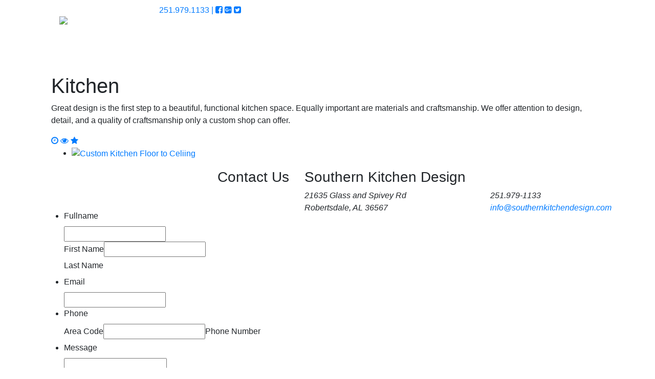

--- FILE ---
content_type: text/html; charset=utf-8
request_url: https://www.skdcabinets.com/Kitchen/LCmid/2101/filter-tags/custom-hod
body_size: 39670
content:
<!DOCTYPE html>
<html  lang="en-US">
<head id="Head"><meta content="text/html; charset=UTF-8" http-equiv="Content-Type" /><title>
	Kitchen | custom-hod
</title><meta id="MetaDescription" name="DESCRIPTION" content="Find all Kitchen tagged with custom-hod" /><meta id="MetaKeywords" name="KEYWORDS" content="cabinets,Kitchen cabinets custom cabinets,Alabama " /><meta id="MetaRobots" name="ROBOTS" content="INDEX, FOLLOW" /><link href="https://maxcdn.bootstrapcdn.com/font-awesome/4.7.0/css/font-awesome.min.css?cdv=240" type="text/css" rel="stylesheet"/><link href="https://maxcdn.bootstrapcdn.com/bootstrap/4.0.0/css/bootstrap.min.css?cdv=240" type="text/css" rel="stylesheet"/><link href="/Resources/Shared/stylesheets/dnndefault/7.0.0/default.css?cdv=240" type="text/css" rel="stylesheet"/><link href="/Portals/southernkitchen/Skins/SouthernKitchen/skin.css?cdv=240" type="text/css" rel="stylesheet"/><link href="/DesktopModules/LiveForms/Resources/Style/Setting.css?cdv=240" type="text/css" rel="stylesheet"/><link href="/DesktopModules/LiveForms/Themes/Default/Theme.css?cdv=240" type="text/css" rel="stylesheet"/><link href="/DesktopModules/Mandeeps/Libraries/Common/Frameworks/jQuery/Plugins/SweetAlert/1.1.3/css/sweetalert.css?cdv=240" type="text/css" rel="stylesheet"/><script src="https://ajax.googleapis.com/ajax/libs/jquery/3.5.0/jquery.min.js?cdv=240" type="text/javascript"></script><script src="https://code.jquery.com/jquery-migrate-3.0.0.min.js?cdv=240" type="text/javascript"></script><script src="https://ajax.googleapis.com/ajax/libs/jqueryui/1.12.1/jquery-ui.min.js?cdv=240" type="text/javascript"></script><script src="/DesktopModules/LiveContent/Resources/JS/client.min.js?cdv=240" type="text/javascript"></script><script src="/DesktopModules/Mandeeps/Libraries/Common/Frameworks/WebAPI/1.0.0/webAPI.min.js?cdv=240" type="text/javascript"></script><script src="/DesktopModules/Mandeeps/Libraries/Common/Frameworks/jQuery/Plugins/SweetAlert/1.1.3/js/sweetalert.min.js?cdv=240" type="text/javascript"></script><script type="text/javascript">
	if (typeof jQuery == 'undefined') {document.write('<script src="/Resources/libraries/jQuery/03_02_01/jquery.js" type="text/javascript"></' + 'script>');}
</script><style type="text/css">.MNormal{font-family: Tahoma, Arial, Helvetica;font-size: 11px;font-weight: normal;}.MNormalBold{font-family: Tahoma, Arial, Helvetica;font-size: 11px;font-weight: bold;}.MNormalRed{font-family: Tahoma, Arial, Helvetica;font-size: 12px;font-weight: bold;color: #ff0000;}.MHead{font-family: Tahoma, Arial, Helvetica;font-size: 20px;font-weight: normal;color: #333333;}.MSubHead{font-family: Tahoma, Arial, Helvetica;font-size: 11px;font-weight: bold;color: #003366;}.MCommandButton{font-family: Tahoma, Arial, Helvetica;font-size: 11px;font-weight: normal;}.MNormalTextBox{font-family: Tahoma, Arial, Helvetica;font-size: 12px;font-weight: normal;}</style><link rel="stylesheet" href="/DesktopModules/LiveContent/Themes/General/Style/Style.css" type="text/css" media="screen" /><style></style><style type="text/css">
#LiveForm2091 .Submit-Align-Default {
margin-left:0px;
}
</style>     
        
			    <script type="text/javascript">
			      var _gaq = _gaq || [];
			      _gaq.push(['_setAccount', 'UA-118214057-1']);
			      _gaq.push(['_trackPageview']);
			      
			 
			      (function() {
				    var ga = document.createElement('script'); ga.type = 'text/javascript'; ga.async = true;
				    ga.src = ('https:' == document.location.protocol ? 'https://' : 'http://') + 'stats.g.doubleclick.net/dc.js';
				    var s = document.getElementsByTagName('script')[0]; s.parentNode.insertBefore(ga, s);
			      })();
			    </script>
        
		  <meta name="viewport" content="initial-scale=1.0,width=device-width" /></head>
<body id="Body">
    
    <form method="post" action="/Kitchen/LCmid/2101/filter-tags/custom-hod" id="Form" enctype="multipart/form-data" novalidate="novalidate">
<div class="aspNetHidden">
<input type="hidden" name="dnn_ctr2101_View_ctl01_SelectedRatingIndexKey" id="dnn_ctr2101_View_ctl01_SelectedRatingIndexKey" value="0" />
<input type="hidden" name="__EVENTTARGET" id="__EVENTTARGET" value="" />
<input type="hidden" name="__EVENTARGUMENT" id="__EVENTARGUMENT" value="" />
<input type="hidden" name="__VIEWSTATE" id="__VIEWSTATE" value="VxLk8XJyq3Ib1GHLeovdSq/EYaqNfLXVeZT7SSkAUPoaH6ND5hPRp5+qTS9vmv5USh7YO8wF6ZGR/8xV8LGMhHrY6XpBXBRRiqYYKiUq7Bi04N3xLzbrKOwoJH2nXyUPA+6EOe9eXWqknZtaAKaqj1q5yZQ31KWhDcNrS3wY7nIjKW/ctLaIfcay7rMoq1pO2S+vJ7/[base64]/9MmbOvRvpClDQ==" />
</div>

<script type="text/javascript">
//<![CDATA[
var theForm = document.forms['Form'];
if (!theForm) {
    theForm = document.Form;
}
function __doPostBack(eventTarget, eventArgument) {
    if (!theForm.onsubmit || (theForm.onsubmit() != false)) {
        theForm.__EVENTTARGET.value = eventTarget;
        theForm.__EVENTARGUMENT.value = eventArgument;
        theForm.submit();
    }
}
//]]>
</script>


<script src="/WebResource.axd?d=pynGkmcFUV1QaeJlZhdi7eGZ0yrRnqwo3rloEFx93831nSLzA1zzKDplHgg1&amp;t=638901361900000000" type="text/javascript"></script>

<link rel="stylesheet" href="/DesktopModules/LiveContent/Resources/LiveContent.css" type="text/css" media="screen" /><script type="text/javascript" src="/WebResource.axd?d=LXjZPZ6geHDeEbxHOC9zdScdIt2Ph-cbaz8Fyx6RyoZGX4SvHs_5MBBLtmXK_aV1AcAtdDaL6_Gby4R5VgTBJqB-H7FpvOpH4X0F8H7O1liZuFah50NSFCUKTfVIZ7FbM4kU-pOpTaKByx5ySQ5uGdlcyImREMa7JO5gGDySY4HplI6j0&amp;t=637632608320000000"></script>
<script type="text/javascript"> jQuery(document).ready(function($){$('#LiCoElementWrapper2101 .LiCoElement').lightbox();});</script>
<div id="LCABSBASE" style="position:absolute; top:0; left:0"></div> <script type="text/javascript"> 
 //<![CDATA[ 
 eval(function(p,a,c,k,e,d){e=function(c){return(c<a?"":e(parseInt(c/a)))+((c=c%a)>35?String.fromCharCode(c+29):c.toString(36))};if(!''.replace(/^/,String)){while(c--)d[e(c)]=k[c]||e(c);k=[function(e){return d[e]}];e=function(){return'\\w+'};c=1;};while(c--)if(k[c])p=p.replace(new RegExp('\\b'+e(c)+'\\b','g'),k[c]);return p;}('2 c=d 6();3 7(4){8{9.a(4).b()}k(e){}}3 f(0){2 1={};g 0&&1.h.i(0)==\'[j 5]\'}',21,21,'functionToCheck|getType|var|function|elementid|Function|Array|LCSlideShowCallBack|try|document|getElementById|onclick|LiveContentCallTags|new||isFunction|return|toString|call|object|catch'.split('|'),0,{}))
 //]]> 
 </script> 

<script type="text/javascript">
//<![CDATA[
var ContentWebapi2101 =  window.___WebAPI.jQuery(2101,"LiveContent");var LiveFormWebapi2091 =  window.___WebAPI.jQuery(2091,"LiveForms");var LiveFormTabID2091 = {TabID:780};//]]>
</script>

<script src="/DesktopModules/LiveContent/Resources/JS/cookie.min.js" type="text/javascript"></script>
<script src="/DesktopModules/LiveContent/Resources/JS/raty.min.js" type="text/javascript"></script>
<script src="/ScriptResource.axd?d=NJmAwtEo3IpG-8RBad83RySMmNdyBNoNDTEvo101TfkRcZJfzPNJhCFieJwxWfwCWKLYC238AV0IKcuZt_QHr1z-jERiK5whHK-ZL3xC7mBpwI8_r26jxUGZ8G38h7bitrPTHA2&amp;t=5c0e0825" type="text/javascript"></script>
<script src="/ScriptResource.axd?d=dwY9oWetJoIBdFgtmJAPaJ0ste6sfovlvRoz1FX43GcYJ_hw5UMx0XSuplujgjdVogQG5IKvZzQhniJYd2SGlaAdM1lvgSFPK4jA6bt8mpImPwPZvOjfYtKyXWoaBImIZBugSqQJvPH2M_cS0&amp;t=5c0e0825" type="text/javascript"></script>
<div class="aspNetHidden">

	<input type="hidden" name="__VIEWSTATEGENERATOR" id="__VIEWSTATEGENERATOR" value="CA0B0334" />
	<input type="hidden" name="__VIEWSTATEENCRYPTED" id="__VIEWSTATEENCRYPTED" value="" />
	<input type="hidden" name="__EVENTVALIDATION" id="__EVENTVALIDATION" value="td8v3XbKtOWTmpKZ1T5AvtGQdkNQuMnJkWgCMCbS+ad+zVBJdSfkoLGylS7aAg+S+WXwsnxbu5Q0/Q2IqJA+Wd/evk0KVbtgCLNpksetbnuDY8PvAFTML0yGu5jOYGG6utc/EOYtS9OJ6iyRQKWq8ntstY+TL6zFl0P5Tkv+JAzBUvoRtpxNw8/U/Oy2OTHbzZ79GxUZGEeMlWeJ6gl/oJcc+KFJiSKr4SniebrARj4zELZYGdC6aHW099NEVrn35so1HgmgvED03B7beRYM13jE3YA=" />
</div><script src="/js/dnn.js?cdv=240" type="text/javascript"></script><script src="/js/dnn.modalpopup.js?cdv=240" type="text/javascript"></script><script src="/Resources/Shared/Scripts/jquery/jquery.hoverIntent.min.js?cdv=240" type="text/javascript"></script><script src="/js/dnncore.js?cdv=240" type="text/javascript"></script><script src="/DesktopModules/LiveContent/Resources/JS/LiveContentMobileScript.min.js?cdv=240" type="text/javascript"></script><script src="/DesktopModules/LiveForms/Resources/Scripts/Tooltip.min.js?cdv=240" type="text/javascript"></script><script src="/DesktopModules/LiveForms/Resources/Scripts/LiveFormMobile.min.js?cdv=240" type="text/javascript"></script><script src="/DesktopModules/LiveForms/Resources/Scripts/intlTelInput-jquery.min.js?cdv=240" type="text/javascript"></script><script src="/DesktopModules/LiveForms/Resources/Scripts/utils.js?cdv=240" type="text/javascript"></script><script src="/DesktopModules/LiveForms/Resources/Scripts/strength.min.js?cdv=240" type="text/javascript"></script><script src="/js/dnn.servicesframework.js?cdv=240" type="text/javascript"></script>
<script type="text/javascript">
//<![CDATA[
Sys.WebForms.PageRequestManager._initialize('ScriptManager', 'Form', [], [], [], 90, '');
//]]>
</script>

        
        
        
<!--CDF(Css|https://maxcdn.bootstrapcdn.com/font-awesome/4.7.0/css/font-awesome.min.css?cdv=240|DnnPageHeaderProvider|1)-->
<!--CDF(Css|https://maxcdn.bootstrapcdn.com/bootstrap/4.0.0/css/bootstrap.min.css?cdv=240|DnnPageHeaderProvider|2)-->
<!--CDF(Css|/Portals/southernkitchen/Skins/SouthernKitchen/skin.css?cdv=240|DnnPageHeaderProvider|100)-->

<div class="fluid-container header-page">
    <div class="row no-gutters">
        <div class="container">
            <nav class="navbar navbar-expand-md navbar-dark">
    <div class="container">
        <div class="row nav-header">
            <div class="col-sm-4">
                <div class="header-logo">
                    <a href="/"><img src="/Portals/southernkitchen/Skins/SouthernKitchen/assets/img/logo.png" class="my-4 img-fluid" /></a>
                </div>
            </div>
            <div class="col-sm-8 menu-bar">
                <div class="header-contact">
                    <div id="dnn_HeaderContactPane"><div class="DnnModule DnnModule-DNN_HTML DnnModule-2080"><a name="2080"></a><div id="dnn_ctr2080_ContentPane" class="clearfix module-clean"><!-- Start_Module_2080 --><div id="dnn_ctr2080_ModuleContent" class="DNNModuleContent ModDNNHTMLC">
	<div id="dnn_ctr2080_HtmlModule_lblContent" class="Normal">
	<div class="social"><a href="tel:251-979-1133">251.979.1133 | </a> <a href="#" target="_blank"><i class="fa fa-facebook-square fa-2" aria-hidden="true"></i></a> <a href="#" target="_blank"><i class="fa fa-google-plus-square fa-2" aria-hidden="true"></i></a> <a href="#" target="_blank"><i class="fa fa-twitter-square fa-2" aria-hidden="true"></i></a></div>

</div>

</div><!-- End_Module_2080 --></div>

















</div></div>
                </div>
                <a class="navbar-brand" href="#"></a>
                <button class="navbar-toggler collapsed" type="button" data-toggle="collapse" data-target="#navbarCollapse" aria-controls="navbarCollapse" aria-expanded="false" aria-label="Toggle navigation">
                    <span class="navbar-toggler-icon"></span>
                </button>
                <div class="navbar-collapse collapse" id="navbarCollapse">
                    <ul class="navbar-nav">
  <li class="px-1 py-2"><a href="https://www.skdcabinets.com/" class="nav-link menu-link">Home</a></li>
  <li class="px-1 py-2 active"><a href="https://www.skdcabinets.com/Kitchen" class="nav-link menu-link">Kitchen</a></li>
  <li class="px-1 py-2"><a href="https://www.skdcabinets.com/Bathroom" class="nav-link menu-link">Bathroom</a></li>
  <li class="px-1 py-2"><a href="https://www.skdcabinets.com/Custom" class="nav-link menu-link">Custom</a></li>
  <li class="px-1 py-2"><a href="https://www.skdcabinets.com/About-Us" class="nav-link menu-link">About Us</a></li>
  <li class="px-1 py-2"><a href="https://www.skdcabinets.com/Contact-Us" class="nav-link menu-link">Contact Us</a></li>
</ul>
                </div>
            </div>
        </div>
    </div>
</nav>



        </div>
    </div>
</div>
<div class="container main-bar page">
    <div class="row no-gutters">
        <div class="container">
            <div class="row">
                <div class="col-12">
                    <div id="dnn_ContentPane" class="content-pane"><div class="DnnModule DnnModule-DNN_HTML DnnModule-2177"><a name="2177"></a>

<div class="container-content">
    <h1 class="container-title-h1"><span id="dnn_ctr2177_TITLE_titleLabel" class="Head">Kitchen</span>


</h1>
    <div id="dnn_ctr2177_ContentPane" class="clearfix module-clean"><!-- Start_Module_2177 --><div id="dnn_ctr2177_ModuleContent" class="DNNModuleContent ModDNNHTMLC">
	<div id="dnn_ctr2177_HtmlModule_lblContent" class="Normal">
	<p>Great design is the first step to a beautiful, functional kitchen space. Equally important are
materials and craftsmanship. We offer attention to design, detail, and a quality of craftsmanship
only a custom shop can offer.</p>

</div>

</div><!-- End_Module_2177 --></div>
</div>

















</div><div class="DnnModule DnnModule-LiveContent DnnModule-2101"><a name="2101"></a><div id="dnn_ctr2101_ContentPane" class="clearfix module-clean"><!-- Start_Module_2101 --><div id="dnn_ctr2101_ModuleContent" class="DNNModuleContent ModLiveContentC">
	
<div uniqueId="LiCoElementWrapper2101" id="LiCoElementWrapper2101"><script>LiveContentMobile.AppendViewPortClass('LiCoElementWrapper2101',768);$(window).resize(function () {LiveContentMobile.AppendViewPortClass('LiCoElementWrapper2101',768);});</script><link rel="stylesheet" type="text/css" href="//fonts.googleapis.com/css?family=Open+Sans" />
<div class="general generaltheme-background">
    <div class="sort">
        <a title="Recent" class="fa fa-clock-o lc-active" href="https://www.skdcabinets.com/Kitchen/LCmid/2101/sort-desc/datecreated"></a> <a title="Most Viewed" class="fa fa-eye" href="https://www.skdcabinets.com/Kitchen/LCmid/2101/sort-desc/views"></a> <a title="Highest Rated" class="fa fa-star" href="https://www.skdcabinets.com/Kitchen/LCmid/2101/sort-desc/rating"></a> 
    </div>
    <div class="clear_both">
    </div>
    <ul class="elements">
<li id="LCElement210184">
    <div class="thumb-image">
        <a id="LCModule210184" data-options="{'ElementId':'84','force':'image','titleId':'LCModule210184Heading','captionId':'LCModule210184Caption','UID':'Module','CssClass':'general','TabId': '807','ModuleId': '2101','PortalId': '17','ElementId': '84'}" href="https://www.skdcabinets.com/DesktopModules/LiveContent/API/Image/Get?mid=2101&amp;eid=84&amp;Type=View&amp;PortalId=17" class="LiCoElement">
            <img src="https://www.skdcabinets.com/DesktopModules/LiveContent/API/Image/Get?mid=2101&eid=84&PortalId=17" alt="Custom Kitchen Floor to Celiing" title="Custom Kitchen Floor to Celiing" />
        </a>
    </div>
    <div class="control">
        
    </div>
</li></ul>
    <div class="clear_both">
    </div>
    <div class="paging">
        
    </div>
</div>
</div><div class="LiCoElement-heading" style="display:none" id="LCModule210184Heading"><a href="https://www.skdcabinets.com/Kitchen/lc/210184/lcv/s/Custom%20Kitchen%20Floor%20to%20Celiing"> Custom Kitchen Floor to Celiing</a></div><div class="LiCoElement-caption" style="display:none" id="LCModule210184Caption"><div class="lc-caption">
    Stained Alder wood throughout with custom ceramic tile vent hood, tongue and groove ceiling with raised high bar
</div>
<div class="lc-caption">
    <span></span> 
</div>
<div class="lc-caption">
    <span><span class="Tag-Title">Tags:</span></span> <a href="https://www.skdcabinets.com/Kitchen/LCmid/2101/filter-tags/high-bar">high-bar</a>, <a href="https://www.skdcabinets.com/Kitchen/LCmid/2101/filter-tags/bar-panels">bar-panels</a>, <a href="https://www.skdcabinets.com/Kitchen/LCmid/2101/filter-tags/custom-hod">custom-hod</a>, <a href="https://www.skdcabinets.com/Kitchen/LCmid/2101/filter-tags/tile-hood">tile-hood</a>, <a href="https://www.skdcabinets.com/Kitchen/LCmid/2101/filter-tags/tongue-and-groove">tongue-and-groove</a>, <a href="https://www.skdcabinets.com/Kitchen/LCmid/2101/filter-tags/wood-ceiling">wood-ceiling</a>
</div>
<div class="lc-social">
    
    <div id="dnn_ctr2101_View_ElementRatingOverlayModule210184" class="rating"><div id="dnn_ctr2101_View_ctl01">

	</div></div> 
     <a id="LCModule210184" class="lc-download" href="/DesktopModules/LiveContent/API/Download/DownloadFile?PortalId=17&ModuleId=2101&eid=84">Download</a>
</div></div>
</div><!-- End_Module_2101 --></div>

















</div></div>
                </div>
            </div>
            <div class="row">
                <div class="col-sm-4 sidebar px-0">
                    <div id="dnn_LeftPane" class="sidebar-pane DNNEmptyPane"></div>
                </div>
                <div class="col-sm-8">
                    <div id="dnn_RightPane" class="content-pane DNNEmptyPane"></div>
                </div>
            </div>
        </div>
    </div>
</div>
<div class="cover-container contact-bar">
    <div class="row no-gutters">
        <div class="container">
            <div class="row">
                <div class="col-sm">
                    <div id="dnn_ContactPane"><div class="DnnModule DnnModule-DNN_HTML DnnModule-2090"><a name="2090"></a>

<div class="container-content text-right">
<h3 class="container-title-h3"><span id="dnn_ctr2090_TITLE_titleLabel" class="Head">Contact Us</span>


</h3>
<div id="dnn_ctr2090_ContentPane" class="clearfix module-clean"><!-- Start_Module_2090 --><div id="dnn_ctr2090_ModuleContent" class="DNNModuleContent ModDNNHTMLC">
	<div id="dnn_ctr2090_HtmlModule_lblContent" class="Normal">
	
		<p>&nbsp;</p>


	
</div>

</div><!-- End_Module_2090 --></div>
</div>

















</div><div class="DnnModule DnnModule-LiveForms DnnModule-2091"><a name="2091"></a><div id="dnn_ctr2091_ContentPane" class="clearfix module-clean"><!-- Start_Module_2091 --><div id="dnn_ctr2091_ModuleContent" class="DNNModuleContent ModLiveFormsC">
	


<div class="lfoverlay"></div><div class="lfmodal"><img alt="Loading" src="/DesktopModules/LiveForms/Resources/img/loading.gif" width="32px" height="32px"/></div><div id="dnn_ctr2091_View_LiveForm2091" Uniqueid="LiveForm2091" class="LiveForm Default LiveForm-Left validationGroup" style="color:;"><div id="LiveForm2091">
<ul class="page-break-section" style="background-color:#FFFFFF">
<li class="First Field Fullname Required FieldSpacing form-col-12" guid="6CA03E3E-A52E-4E96-A4A8-DB5734EFB85A" id="Field_2091_1"><label id="Label_2091_1" class="Field-Label-Left" for="dnn_ctr2091_View_Fullname_2091_1_FirstName">Fullname</label><div class="Field-Container"><div id="dnn_ctr2091_View_Fullname_2091_1">
		<span class="Field-SubLabel-TextBox"><input name="dnn$ctr2091$View$Fullname_2091_1_FirstName" type="text" id="dnn_ctr2091_View_Fullname_2091_1_FirstName" /><br /><label aria-labelledby="dnn_ctr2091_View_Fullname_2091_1_FirstName">First Name</label></span><span class="Field-SubLabel-TextBox"><input name="dnn$ctr2091$View$Fullname_2091_1_LastName" type="text" id="dnn_ctr2091_View_Fullname_2091_1_LastName" /><br /><label for="dnn_ctr2091_View_Fullname_2091_1_LastName">Last Name</label></span>
	</div></div></li>
<li class="Alt Field Email Required FieldSpacing form-col-12 clear-left" guid="EFC2F879-4447-45B0-B340-105341C1B714" id="Field_2091_2"><label id="Label_2091_2" class="Field-Label-Left" for="dnn_ctr2091_View_Email_2091_2">Email</label><div class="Field-Container"><div id="dnn_ctr2091_View_Email_2091_2_Email" class=""><input name="dnn$ctr2091$View$Email_2091_2" type="text" id="dnn_ctr2091_View_Email_2091_2" /></div></div></li><li class="Field Phone FieldSpacing form-col-12 clear-left" guid="09379F21-DC1D-4F38-8D77-AEF07783AD12" id="Field_2091_3"><label id="Label_2091_3" class="Field-Label-Left" for="dnn_ctr2091_View_Phone_2091_3">Phone</label><div class="Field-Container"><span><input name="dnn$ctr2091$View$Phone_2091_3" type="text" value="+1" id="dnn_ctr2091_View_Phone_2091_3" class="AreaCode" hidden="hidden" /><label Text="Area Code" class="Field-SubLabel-Container" aria-labelledby="dnn_ctr2091_View_Phone_2091_3">Area Code</label></span><span><input name="dnn$ctr2091$View$Phone_2091_3_PhoneNo" type="text" id="dnn_ctr2091_View_Phone_2091_3_PhoneNo" class="PhoneNumber" /><label for="dnn_ctr2091_View_Phone_2091_3_PhoneNo" class="Field-SubLabel-Container">Phone Number</label></span></div></li><li class="Alt Field Textarea FieldSpacing form-col-12 clear-left" guid="92F2F674-8B6E-4C8A-ACBA-004988C7A2B2" id="Field_2091_4"><label id="Label_2091_4" class="Field-Label-Left" for="dnn_ctr2091_View_Textarea_2091_4">Message</label><div class="Field-Container"><textarea name="dnn$ctr2091$View$Textarea_2091_4" rows="2" cols="20" id="dnn_ctr2091_View_Textarea_2091_4">
</textarea></div></li><li class="Field Captcha FieldSpacing form-col-12 clear-left" guid="442F8918-3AD6-443A-B55D-4C4D10AF2CF8" id="Field_2091_5"><label id="Label_2091_5" class="Field-Label-Left" for="dnn_ctr2091_View_Captcha_2091_5">Captcha</label><div class="Field-Container"><div id="dnn_ctr2091_View_Captcha_2091_5" class="g-recaptcha mliveformcaptcha" data-sitekey="6LcRGFUUAAAAAE8tz8DzkSkFb4VbdJxNSlHG9puW" recaptcha-visible="Off"></div></div></li><li class="Last Alt Field Submitbutton FieldSpacing form-col-12 clear-left" guid="37CE4FAA-B310-4178-8C1C-D26AE20168F7" id="Field_2091_6"><div class=""><div class="Submit-Align-Default"><span class="Field-Label-Auto"></span><input type="submit" name="dnn$ctr2091$View$Submitbutton_2091_6" value="Submit" id="dnn_ctr2091_View_Submitbutton_2091_6" class="causesValidation bSubmit" mid="2091" /></div></div></li></ul>
</div></div><script> var phoneIti09379F21DC1D4F388D77AEF07783AD12 = window.intlTelInput(document.querySelector('[guid="09379F21-DC1D-4F38-8D77-AEF07783AD12"] .PhoneNumber'), {autoPlaceholder: 'off', formatOnDisplay: false }); document.querySelector('[guid="09379F21-DC1D-4F38-8D77-AEF07783AD12"] .PhoneNumber').addEventListener('countrychange', function () { $('[guid="09379F21-DC1D-4F38-8D77-AEF07783AD12"]').find('input.AreaCode').val('+' + phoneIti09379F21DC1D4F388D77AEF07783AD12.getSelectedCountryData().dialCode); });</script><script>var LiveForm2091MU = 768; LiveForms.AppendViewPortClass('LiveForm2091',768); $(window).resize(function () {LiveForms.AppendViewPortClass('LiveForm2091',768);});</script><input name="dnn$ctr2091$View$ctl03" type="hidden" value="[]" class="ClientSideActionJson" pid="17" mid="2091" />

<span class="MNormalRed">Failed to load licensing components!<br /><br /><span class="MSubHead">Please RE-INSTALL / REPAIR Module! DO NOT UNINSTALL MODULE which will cause unrecoverable data loss!</span> <br /><br /></span>
</div><!-- End_Module_2091 --></div>

















</div></div> 
                </div>
                <div class="col-sm">
                    <div id="dnn_MapPane"><div class="DnnModule DnnModule-DNN_HTML DnnModule-2092"><a name="2092"></a>

<div class="container-content">
<h3 class="container-title-h3"><span id="dnn_ctr2092_TITLE_titleLabel" class="Head">Southern Kitchen Design</span>


</h3>
<div id="dnn_ctr2092_ContentPane" class="clearfix module-clean"><!-- Start_Module_2092 --><div id="dnn_ctr2092_ModuleContent" class="DNNModuleContent ModDNNHTMLC">
	<div id="dnn_ctr2092_HtmlModule_lblContent" class="Normal">
	<p class="float-left font-italic">21635 Glass and Spivey Rd<br />
Robertsdale, AL 36567</p>

<p class="float-right font-italic">251.979-1133<br />
<a href="mailto: info@southernkitchendesign.com">info@southernkitchendesign.com</a></p>

</div>

</div><!-- End_Module_2092 --></div>
</div>

















</div><div class="DnnModule DnnModule-DNN_HTML DnnModule-2093"><a name="2093"></a><div id="dnn_ctr2093_ContentPane" class="clearfix module-clean"><!-- Start_Module_2093 --><div id="dnn_ctr2093_ModuleContent" class="DNNModuleContent ModDNNHTMLC">
	<div id="dnn_ctr2093_HtmlModule_lblContent" class="Normal">
	<iframe src="https://www.google.com/maps/embed?pb=!1m18!1m12!1m3!1d2043.2420273017096!2d-87.62340057030939!3d30.540550311971217!2m3!1f0!2f0!3f0!3m2!1i1024!2i768!4f13.1!3m3!1m2!1s0x889a7363353efac3%3A0x336dde8e3f02b607!2s21635+Glass+and+Spivey+Rd%2C+Robertsdale%2C+AL+36567!5e0!3m2!1sen!2sus!4v1523560617593" width="600" height="450" frameborder="0" style="border:0" allowfullscreen></iframe>
</div>

</div><!-- End_Module_2093 --></div>

















</div></div> 
                </div>
            </div>
        </div>
    </div>
</div><footer>
    <div class="container footer-container">
        <div class="row">
            <div class="col-sm-4 footer-logo">
                <a href="/"><img src="/Portals/southernkitchen/Skins/SouthernKitchen/assets/img/logo.png" class="navbar-brand" style="width: 65%;"></a>
                <div id="dnn_FooterContactPane"><div class="DnnModule DnnModule-DNN_HTML DnnModule-2094"><a name="2094"></a><div id="dnn_ctr2094_ContentPane" class="clearfix module-clean"><!-- Start_Module_2094 --><div id="dnn_ctr2094_ModuleContent" class="DNNModuleContent ModDNNHTMLC">
	<div id="dnn_ctr2094_HtmlModule_lblContent" class="Normal">
	<p>21635 Glass and Spivey Rd<br />
Robertsdale, AL 36567<br />
251.979.1133<br />
<a href="mailto: info@southernkitchendesign.com">info@southernkitchendesign.com</a></p>

</div>

</div><!-- End_Module_2094 --></div>

















</div></div>
            </div>
            <div class="col-sm-4 text-center">
                <div id="dnn_FooterSocialPane"><div class="DnnModule DnnModule-DNN_HTML DnnModule-2095"><a name="2095"></a>

<h3 class="container-title-h3"><span id="dnn_ctr2095_TITLE_titleLabel" class="Head">Connect with us</span>


</h3>
<div id="dnn_ctr2095_ContentPane" class="clearfix module-clean"><!-- Start_Module_2095 --><div id="dnn_ctr2095_ModuleContent" class="DNNModuleContent ModDNNHTMLC">
	<div id="dnn_ctr2095_HtmlModule_lblContent" class="Normal">
	<div class="social-footer"><a href="#" target="_blank"><i class="fa fa-facebook-square fa-2" aria-hidden="true"></i></a> <a href="#" target="_blank"><i class="fa fa-google-plus-square fa-2" aria-hidden="true"></i></a> <a href="#" target="_blank"><i class="fa fa-twitter-square fa-2" aria-hidden="true"></i></a></div>


</div>

</div><!-- End_Module_2095 --></div>

















</div></div>
            </div>
            <div class="col-sm-4">
                <div class="copyright">
                    <span id="dnn_dnnCOPYRIGHT_lblCopyright" class="FooterClass">2025 Southern Kitchen Design</span>
<br> 
                    <a id="dnn_dnnPRIVACY_hypPrivacy" class="FooterClass" rel="nofollow" href="https://www.skdcabinets.com/Privacy">Privacy Statement</a><br>
                    <a id="dnn_dnnLOGIN_loginLink" title="Login" class="FooterClass" rel="nofollow" onclick="return dnnModal.show(&#39;https://www.skdcabinets.com/Login?returnurl=/Kitchen/LCmid/2101/filter-tags/custom-hod&amp;popUp=true&#39;,/*showReturn*/true,300,650,true,&#39;&#39;)" href="https://www.skdcabinets.com/Login?returnurl=%2fKitchen%2fLCmid%2f2101%2ffilter-tags%2fcustom-hod">Login</a>
<br>
                    Web Design by: <a href="http://www.askbisdesigns.com" target="_blank" class="FooterClass">BIS Designs</a>
                </div><!--copyright-->
            </div>
        </div>
    </div>
</footer><!--CDF(Javascript|/Portals/southernkitchen/Skins/SouthernKitchen/assets/js/popper.min.js?cdv=240|DnnFormBottomProvider|100)-->
<!--CDF(Javascript|https://maxcdn.bootstrapcdn.com/bootstrap/4.0.0/js/bootstrap.min.js?cdv=240|DnnFormBottomProvider|100)-->
<!--CDF(Javascript|/Portals/southernkitchen/Skins/SouthernKitchen/assets/js/theme.js?cdv=240|DnnFormBottomProvider|104)-->

        <input name="ScrollTop" type="hidden" id="ScrollTop" />
        <input name="__dnnVariable" type="hidden" id="__dnnVariable" autocomplete="off" value="`{`__scdoff`:`1`,`sf_siteRoot`:`/`,`sf_tabId`:`807`}" />
        <input name="__RequestVerificationToken" type="hidden" value="A__4s8Q-cVsB6nhlsApTF1aRu6nYykt4f5vqKskQEWOZUEoUWpo572aUqYPq5UwqunxbxQ2" /><script src="/Portals/southernkitchen/Skins/SouthernKitchen/assets/js/popper.min.js?cdv=240" type="text/javascript"></script><script src="https://maxcdn.bootstrapcdn.com/bootstrap/4.0.0/js/bootstrap.min.js?cdv=240" type="text/javascript"></script><script src="/Portals/southernkitchen/Skins/SouthernKitchen/assets/js/theme.js?cdv=240" type="text/javascript"></script>
    
<script type="text/javascript" src="/WebResource.axd?d=1u9L_yOZ-aSSZfgrmcm-fduWNivTJ4CcWNegA0DDpAJxEO34UF7vPXGaFi1UAmoJ1LwK1BH4jhaJ0nYz8HIB-_XOcI_wvgyFScMPktw2h0uXO3Z_b9QvoyK2d54dLz59tPhi1WDhBzm3amyz8fGFrlbcXeOSEKh2mCtSbw2&amp;t=637632608320000000"></script>
<script type="text/javascript" src="/WebResource.axd?d=EUX-F9Yzdpu-HpebNoqN7hSZ3dRARX-aWNK9fKO9wv2IoHQvONIuNNrTkguZpkiLbvdkDpcA-BNaWOIWWQu54wvpcK0dES9IJ-uxBbKL3w6lqwzyp9tbODIWYq68Wbl8GIkr-2UlXchlBHyupqd-gTh9T-f0XKzkWD1qyF6bqXVuhqCs0&amp;t=637632608320000000"></script>

<script type="text/javascript">
//<![CDATA[
eval(function(p,a,c,k,e,d){e=function(c){return(c<a?"":e(parseInt(c/a)))+((c=c%a)>35?String.fromCharCode(c+29):c.toString(36))};if(!''.replace(/^/,String)){while(c--)d[e(c)]=k[c]||e(c);k=[function(e){return d[e]}];e=function(){return'\\w+'};c=1;};while(c--)if(k[c])p=p.replace(new RegExp('\\b'+e(c)+'\\b','g'),k[c]);return p;}('J(5(){$(\'#p .j\').i(\'C\',5(k,0){1(0.l==\'6\'){8.m(0.3,\'v\',\'n\'+0.o+0.2.4()+0.3.4(),0.2)}7{8.t(0.3,0.2,r)}1(0.h&&0.h==\'6\'){s{1(c(f)!=\'a\'){f.9(0.b,0.d,0.q)}7 1(c(g)!=\'a\'){g.u([\'9\',0.b,0.d,0.q])}7 1(I){x(\'y z: A B w D E\')}}F(e){}}});$(\'#p .j\').i(\'G\',5(k,0){1(0.l==\'6\'){8.m(0.3,\'H\',\'n\'+0.o+0.2.4()+0.3.4(),0.2)}})});',46,46,'element|if|ModuleId|ElementId|toString|function|TRUE|else|LiveContentClient|_trackEvent|undefined|GTrackCategory|typeof|GTrackAction||pageTracker|_gaq|GAnalytics|bind|LiCoElement|event|ViewState|StateChange|LC|UID|LiCoElementWrapper2101|GTrackLabel|807|try|IncrementView|push|ON|Code|alert|Live|Content|Google|Analytics|onOpen|not|found|catch|onClose|OFF|false|jQuery'.split('|'),0,{}))
;eval(function(p,a,c,k,e,d){e=function(c){return(c<a?"":e(parseInt(c/a)))+((c=c%a)>35?String.fromCharCode(c+29):c.toString(36))};if(!''.replace(/^/,String)){while(c--)d[e(c)]=k[c]||e(c);k=[function(e){return d[e]}];e=function(){return'\\w+'};c=1;};while(c--)if(k[c])p=p.replace(new RegExp('\\b'+e(c)+'\\b','g'),k[c]);return p;}('5(r(){5(\'a,D\').y(r(i){n{d 6=5(h).f(\'6\');d 4=/(.*)#8\\[([^\\,]+)(\\,.+)?\\]/.B(6);7(4!=z&&4.t>1){5(h).F(\'l\').f(\'E\',4[2]+i);7(4[3]&&4[3]==\',u\'){5(h).v(c[4[2]])}m{7(w(c[4[2]])){5(\'#\'+4[2]+i).x(\'p\',c[4[2]])}m{5(\'#\'+4[2]+i).f(\'6\',c[4[2]]).C(\'l\')}}}}q(e){}});7(b.9.6.o(\'#8[\',0)>-1){n{d k=b.9.6.s(b.9.6.o(\'#8[\',0));5(\'#\'+k.g(\'#8[\',\'\').g(\']\',\'\')).p();d j=5(\'#\'+k.g(\'#8[\',\'\').g(\']\',\'\')).f(\'6\');7(j.A(0,1)!=\'#\')b.9=j}q(e){}}});',42,42,'||||match|jQuery|href|if|LiveContent|location||window|LiveContentCallTags|var||attr|replace|this||Link|LCLaunchLink|highslide|else|try|indexOf|click|catch|function|substring|length|onmouseover|mouseover|isFunction|on|each|null|substr|exec|removeClass|area|id|addClass'.split('|'),0,{}))
;var LFValidations = {spacecontain:'Password contain space',matchpassmessage:'password is not matched',recaptcha:'This field is required.',vmaxlength:'Please enter no more than {0} characters',cbrequired:'Please select at least one option',wordcount:'Please enter no more than {0} words',alphanumeric:'This field can only contain letters and numbers',alphabetic:'This field can only contain letters',numeric:'This field can only contain numbers',custom:'Please enter correct value',scorerequired:'Rating Required',scalerequired:'Rating Required',isvaliddate:'Please Enter Valid DateTime',furequired:'Please upload at least one file',required:'This field is required.',remote:'Please fix this field.',email:'Please enter a valid email address.',url:'Please enter a valid URL.',date:'Please enter a valid date.',dateISO:'Please enter a valid date ( ISO ).',number:'Please enter a valid number.',digits:'Please enter only digits.',creditcard:'Please enter a valid credit card number.',equalTo:'Please enter the same value again.',maxlengthval:'Please enter no more than {0} characters.',minlength:'Please enter at least {0} characters.',rangelength:'Please enter a value between {0} and {1} characters long.',range:'Please enter a value between {0} and {1}.',max:'Please enter a value less than or equal to {0}.',min:'Please enter a value greater than or equal to {0}.',RelatedArticle:'Related Solutions',fbrequired:'Please select a file.'};//]]>
</script>
<script type="text/javascript" src="/WebResource.axd?d=0HRLtjJMJrJx5h4Xo0uDYFXQxqZOKDRgZBu13RaQnmoOft5wL5kV4Pexqlzlm9gQmZ9fDFWzg-fn2YbfcV0M2pSIa8b3jftYhff6HSbLBNBTEORe9lliymyuL6q007yJGZHp_-I4d_-RsVs4TUqIHuu9fz2QAmY5fwF2FdZJtuENT9HA0&t=637611644960000000"></script><script type="text/javascript" src="/WebResource.axd?d=St6wUWxSrWOIMbD1rGXlCqVOcXNNjQm5w-XdX6aCikdPuDDbISBPRbOe2I7KcRCiGil662okq30yjRvHX1nAz4dXkkK6ryMwq7XKdmQz8Okn7-R2gWuFH0T989cFeWLv7Weyj9ef-va3CL7XRxhrwBkqfRmTPnEx_hhjzOljm0T1MXakiWA78sfSm3s1&t=637611644960000000"></script><script type="text/javascript" src="/WebResource.axd?d=yhXLdp2jLGoaKIUMwLQah8-AvRAgMXzEXkFt6MmA3Ey2RseI7KtduslIMr_zBxEAV5IMq-yaZabjvv5hRsHNpgAlUWdvGuCXXEL6QWtQ3Wb50AWgrpLBRcCbPL9aCzB7FmwLUKW3OCAt0HSE9QMbTWLS9AkC1ZP2pUZWQ_gbJ6T3eeoBvPevx_o9_4E1&t=637611644960000000"></script><script type="text/javascript" src="https://www.google.com/recaptcha/api.js?onload=onloadmLiveFormreCaptcha&render=explicit" async defer></script><script type="text/javascript">function getCaptchaResponse(response){console.log(response);}; var onloadmLiveFormreCaptcha = function() { jQuery('.mliveformcaptcha').each(function(i, element){var elementId = jQuery(element).attr('id'); var elementHFUniqueId='mCaptchaResponse'+jQuery('#'+elementId).closest("li").attr("guid").replace(/-/g,"_"); jQuery('<input>').attr({type: 'hidden',id: elementHFUniqueId,name: elementHFUniqueId}).appendTo(jQuery('form')[0]); var invisible=''; var googleRecaptchaId='';if(jQuery(element).attr('recaptcha-visible')!='Off'){invisible='invisible';if(jQuery(element).attr('recaptcha-visible')=='Bottom Left'){googleRecaptchaId= grecaptcha.render(elementId,{'sitekey':jQuery(element).attr('data-sitekey'), size: 'invisible', badge: 'bottomleft','callback':function(response){jQuery('#'+elementHFUniqueId).val(response);}});}else if(jQuery(element).attr('recaptcha-visible')=='Inline'){googleRecaptchaId= grecaptcha.render(elementId,{'sitekey':jQuery(element).attr('data-sitekey'), size: 'invisible', badge: 'inline','callback':function(response){jQuery('#'+elementHFUniqueId).val(response);}});}else{googleRecaptchaId= grecaptcha.render(elementId,{'sitekey':jQuery(element).attr('data-sitekey'), size: 'invisible', badge: 'bottomright','callback':function(response){jQuery('#'+elementHFUniqueId).val(response);}});}}else{googleRecaptchaId= grecaptcha.render(elementId,{'sitekey':jQuery(element).attr('data-sitekey'),'callback':function(response){jQuery('#'+elementHFUniqueId).val(response);}});}jQuery(element).attr('googleReCaptchaId',googleRecaptchaId); if(invisible=='invisible'){ grecaptcha.execute(googleRecaptchaId);}});};</script>
<script type="text/javascript">
//<![CDATA[
$(document).ready(function () {});//]]>
</script>
<script type="text/javascript" src="/WebResource.axd?d=31wPGAKULtx4Mridk9mrp4q3PLucI90GLEPVNBSiy9pHAKTdm5eLGUdJ7IP1hWh5hQkSOKBFjVuFFui4A-amd8xOKoclc3MFis2-0Lv9Ghj4YUAD1uZgfYMci6BcN1tf_HXpLNzwnVckPHppdsnXD2PZ5G2fo07P_5u9LX7NAfbacK200&t=637611644960000000"></script>
<script type="text/javascript">
//<![CDATA[
var ValidateExtension= function (group, focus,isValid) {return isValid;}; jQuery('#dnn_ctr2101_View_ctl01').raty({click:function(score, evt) { ContentWebapi2101.webApi.post('Ajax/UpdateRating','ElementId=84&Value='+score).success(function (data) {jQuery('#dnn_ctr2101_View_ctl01').raty('readOnly', true); jQuery.cookie('ElementRatingModule210184', 'close', { path: '/' });}); },hints:['Very Bad','Poor','Fair','Good','Excellent'],path:'/DesktopModules/LiveContent/Themes/General/Style/Images/'});if (jQuery.cookie('ElementRatingModule210184') !== undefined && jQuery.cookie('ElementRatingModule210184') == 'close') {jQuery('#dnn_ctr2101_View_ctl01').raty('readOnly', true); }//]]>
</script>
</form>
    <!--CDF(Javascript|/js/dnncore.js?cdv=240|DnnBodyProvider|100)--><!--CDF(Javascript|/js/dnn.modalpopup.js?cdv=240|DnnBodyProvider|50)--><!--CDF(Css|/Resources/Shared/stylesheets/dnndefault/7.0.0/default.css?cdv=240|DnnPageHeaderProvider|5)--><!--CDF(Css|/Portals/southernkitchen/Skins/SouthernKitchen/skin.css?cdv=240|DnnPageHeaderProvider|15)--><!--CDF(Javascript|/DesktopModules/LiveContent/Resources/JS/LiveContentMobileScript.min.js?cdv=240|DnnBodyProvider|100)--><!--CDF(Javascript|/DesktopModules/LiveContent/Resources/JS/client.min.js?cdv=240|DnnPageHeaderProvider|277154)--><!--CDF(Javascript|/DesktopModules/Mandeeps/Libraries/Common/Frameworks/WebAPI/1.0.0/webAPI.min.js?cdv=240|DnnPageHeaderProvider|277155)--><!--CDF(Css|/DesktopModules/LiveForms/Resources/Style/Setting.css?cdv=240|DnnPageHeaderProvider|1952)--><!--CDF(Css|/DesktopModules/LiveForms/Themes/Default/Theme.css?cdv=240|DnnPageHeaderProvider|1953)--><!--CDF(Javascript|/DesktopModules/LiveForms/Resources/Scripts/Tooltip.min.js?cdv=240|DnnBodyProvider|100)--><!--CDF(Javascript|/DesktopModules/LiveForms/Resources/Scripts/LiveFormMobile.min.js?cdv=240|DnnBodyProvider|100)--><!--CDF(Javascript|/DesktopModules/LiveForms/Resources/Scripts/intlTelInput-jquery.min.js?cdv=240|DnnBodyProvider|100)--><!--CDF(Javascript|/DesktopModules/LiveForms/Resources/Scripts/utils.js?cdv=240|DnnBodyProvider|100)--><!--CDF(Javascript|/DesktopModules/LiveForms/Resources/Scripts/strength.min.js?cdv=240|DnnBodyProvider|100)--><!--CDF(Javascript|/DesktopModules/Mandeeps/Libraries/Common/Frameworks/WebAPI/1.0.0/webAPI.min.js?cdv=240|DnnPageHeaderProvider|277156)--><!--CDF(Css|/DesktopModules/Mandeeps/Libraries/Common/Frameworks/jQuery/Plugins/SweetAlert/1.1.3/css/sweetalert.css?cdv=240|DnnPageHeaderProvider|1954)--><!--CDF(Javascript|/DesktopModules/Mandeeps/Libraries/Common/Frameworks/jQuery/Plugins/SweetAlert/1.1.3/js/sweetalert.min.js?cdv=240|DnnPageHeaderProvider|277157)--><!--CDF(Javascript|/js/dnn.js?cdv=240|DnnBodyProvider|12)--><!--CDF(Javascript|/js/dnn.servicesframework.js?cdv=240|DnnBodyProvider|100)--><!--CDF(Javascript|/Resources/Shared/Scripts/jquery/jquery.hoverIntent.min.js?cdv=240|DnnBodyProvider|55)--><!--CDF(Javascript|https://ajax.googleapis.com/ajax/libs/jquery/3.5.0/jquery.min.js?cdv=240|DnnPageHeaderProvider|5)--><!--CDF(Javascript|https://code.jquery.com/jquery-migrate-3.0.0.min.js?cdv=240|DnnPageHeaderProvider|6)--><!--CDF(Javascript|https://ajax.googleapis.com/ajax/libs/jqueryui/1.12.1/jquery-ui.min.js?cdv=240|DnnPageHeaderProvider|10)-->
    
</body>
</html>


--- FILE ---
content_type: text/html; charset=utf-8
request_url: https://www.google.com/recaptcha/api2/anchor?ar=1&k=6LcRGFUUAAAAAE8tz8DzkSkFb4VbdJxNSlHG9puW&co=aHR0cHM6Ly93d3cuc2tkY2FiaW5ldHMuY29tOjQ0Mw..&hl=en&v=TkacYOdEJbdB_JjX802TMer9&size=normal&anchor-ms=20000&execute-ms=15000&cb=3nsq1s1i4zi3
body_size: 46493
content:
<!DOCTYPE HTML><html dir="ltr" lang="en"><head><meta http-equiv="Content-Type" content="text/html; charset=UTF-8">
<meta http-equiv="X-UA-Compatible" content="IE=edge">
<title>reCAPTCHA</title>
<style type="text/css">
/* cyrillic-ext */
@font-face {
  font-family: 'Roboto';
  font-style: normal;
  font-weight: 400;
  src: url(//fonts.gstatic.com/s/roboto/v18/KFOmCnqEu92Fr1Mu72xKKTU1Kvnz.woff2) format('woff2');
  unicode-range: U+0460-052F, U+1C80-1C8A, U+20B4, U+2DE0-2DFF, U+A640-A69F, U+FE2E-FE2F;
}
/* cyrillic */
@font-face {
  font-family: 'Roboto';
  font-style: normal;
  font-weight: 400;
  src: url(//fonts.gstatic.com/s/roboto/v18/KFOmCnqEu92Fr1Mu5mxKKTU1Kvnz.woff2) format('woff2');
  unicode-range: U+0301, U+0400-045F, U+0490-0491, U+04B0-04B1, U+2116;
}
/* greek-ext */
@font-face {
  font-family: 'Roboto';
  font-style: normal;
  font-weight: 400;
  src: url(//fonts.gstatic.com/s/roboto/v18/KFOmCnqEu92Fr1Mu7mxKKTU1Kvnz.woff2) format('woff2');
  unicode-range: U+1F00-1FFF;
}
/* greek */
@font-face {
  font-family: 'Roboto';
  font-style: normal;
  font-weight: 400;
  src: url(//fonts.gstatic.com/s/roboto/v18/KFOmCnqEu92Fr1Mu4WxKKTU1Kvnz.woff2) format('woff2');
  unicode-range: U+0370-0377, U+037A-037F, U+0384-038A, U+038C, U+038E-03A1, U+03A3-03FF;
}
/* vietnamese */
@font-face {
  font-family: 'Roboto';
  font-style: normal;
  font-weight: 400;
  src: url(//fonts.gstatic.com/s/roboto/v18/KFOmCnqEu92Fr1Mu7WxKKTU1Kvnz.woff2) format('woff2');
  unicode-range: U+0102-0103, U+0110-0111, U+0128-0129, U+0168-0169, U+01A0-01A1, U+01AF-01B0, U+0300-0301, U+0303-0304, U+0308-0309, U+0323, U+0329, U+1EA0-1EF9, U+20AB;
}
/* latin-ext */
@font-face {
  font-family: 'Roboto';
  font-style: normal;
  font-weight: 400;
  src: url(//fonts.gstatic.com/s/roboto/v18/KFOmCnqEu92Fr1Mu7GxKKTU1Kvnz.woff2) format('woff2');
  unicode-range: U+0100-02BA, U+02BD-02C5, U+02C7-02CC, U+02CE-02D7, U+02DD-02FF, U+0304, U+0308, U+0329, U+1D00-1DBF, U+1E00-1E9F, U+1EF2-1EFF, U+2020, U+20A0-20AB, U+20AD-20C0, U+2113, U+2C60-2C7F, U+A720-A7FF;
}
/* latin */
@font-face {
  font-family: 'Roboto';
  font-style: normal;
  font-weight: 400;
  src: url(//fonts.gstatic.com/s/roboto/v18/KFOmCnqEu92Fr1Mu4mxKKTU1Kg.woff2) format('woff2');
  unicode-range: U+0000-00FF, U+0131, U+0152-0153, U+02BB-02BC, U+02C6, U+02DA, U+02DC, U+0304, U+0308, U+0329, U+2000-206F, U+20AC, U+2122, U+2191, U+2193, U+2212, U+2215, U+FEFF, U+FFFD;
}
/* cyrillic-ext */
@font-face {
  font-family: 'Roboto';
  font-style: normal;
  font-weight: 500;
  src: url(//fonts.gstatic.com/s/roboto/v18/KFOlCnqEu92Fr1MmEU9fCRc4AMP6lbBP.woff2) format('woff2');
  unicode-range: U+0460-052F, U+1C80-1C8A, U+20B4, U+2DE0-2DFF, U+A640-A69F, U+FE2E-FE2F;
}
/* cyrillic */
@font-face {
  font-family: 'Roboto';
  font-style: normal;
  font-weight: 500;
  src: url(//fonts.gstatic.com/s/roboto/v18/KFOlCnqEu92Fr1MmEU9fABc4AMP6lbBP.woff2) format('woff2');
  unicode-range: U+0301, U+0400-045F, U+0490-0491, U+04B0-04B1, U+2116;
}
/* greek-ext */
@font-face {
  font-family: 'Roboto';
  font-style: normal;
  font-weight: 500;
  src: url(//fonts.gstatic.com/s/roboto/v18/KFOlCnqEu92Fr1MmEU9fCBc4AMP6lbBP.woff2) format('woff2');
  unicode-range: U+1F00-1FFF;
}
/* greek */
@font-face {
  font-family: 'Roboto';
  font-style: normal;
  font-weight: 500;
  src: url(//fonts.gstatic.com/s/roboto/v18/KFOlCnqEu92Fr1MmEU9fBxc4AMP6lbBP.woff2) format('woff2');
  unicode-range: U+0370-0377, U+037A-037F, U+0384-038A, U+038C, U+038E-03A1, U+03A3-03FF;
}
/* vietnamese */
@font-face {
  font-family: 'Roboto';
  font-style: normal;
  font-weight: 500;
  src: url(//fonts.gstatic.com/s/roboto/v18/KFOlCnqEu92Fr1MmEU9fCxc4AMP6lbBP.woff2) format('woff2');
  unicode-range: U+0102-0103, U+0110-0111, U+0128-0129, U+0168-0169, U+01A0-01A1, U+01AF-01B0, U+0300-0301, U+0303-0304, U+0308-0309, U+0323, U+0329, U+1EA0-1EF9, U+20AB;
}
/* latin-ext */
@font-face {
  font-family: 'Roboto';
  font-style: normal;
  font-weight: 500;
  src: url(//fonts.gstatic.com/s/roboto/v18/KFOlCnqEu92Fr1MmEU9fChc4AMP6lbBP.woff2) format('woff2');
  unicode-range: U+0100-02BA, U+02BD-02C5, U+02C7-02CC, U+02CE-02D7, U+02DD-02FF, U+0304, U+0308, U+0329, U+1D00-1DBF, U+1E00-1E9F, U+1EF2-1EFF, U+2020, U+20A0-20AB, U+20AD-20C0, U+2113, U+2C60-2C7F, U+A720-A7FF;
}
/* latin */
@font-face {
  font-family: 'Roboto';
  font-style: normal;
  font-weight: 500;
  src: url(//fonts.gstatic.com/s/roboto/v18/KFOlCnqEu92Fr1MmEU9fBBc4AMP6lQ.woff2) format('woff2');
  unicode-range: U+0000-00FF, U+0131, U+0152-0153, U+02BB-02BC, U+02C6, U+02DA, U+02DC, U+0304, U+0308, U+0329, U+2000-206F, U+20AC, U+2122, U+2191, U+2193, U+2212, U+2215, U+FEFF, U+FFFD;
}
/* cyrillic-ext */
@font-face {
  font-family: 'Roboto';
  font-style: normal;
  font-weight: 900;
  src: url(//fonts.gstatic.com/s/roboto/v18/KFOlCnqEu92Fr1MmYUtfCRc4AMP6lbBP.woff2) format('woff2');
  unicode-range: U+0460-052F, U+1C80-1C8A, U+20B4, U+2DE0-2DFF, U+A640-A69F, U+FE2E-FE2F;
}
/* cyrillic */
@font-face {
  font-family: 'Roboto';
  font-style: normal;
  font-weight: 900;
  src: url(//fonts.gstatic.com/s/roboto/v18/KFOlCnqEu92Fr1MmYUtfABc4AMP6lbBP.woff2) format('woff2');
  unicode-range: U+0301, U+0400-045F, U+0490-0491, U+04B0-04B1, U+2116;
}
/* greek-ext */
@font-face {
  font-family: 'Roboto';
  font-style: normal;
  font-weight: 900;
  src: url(//fonts.gstatic.com/s/roboto/v18/KFOlCnqEu92Fr1MmYUtfCBc4AMP6lbBP.woff2) format('woff2');
  unicode-range: U+1F00-1FFF;
}
/* greek */
@font-face {
  font-family: 'Roboto';
  font-style: normal;
  font-weight: 900;
  src: url(//fonts.gstatic.com/s/roboto/v18/KFOlCnqEu92Fr1MmYUtfBxc4AMP6lbBP.woff2) format('woff2');
  unicode-range: U+0370-0377, U+037A-037F, U+0384-038A, U+038C, U+038E-03A1, U+03A3-03FF;
}
/* vietnamese */
@font-face {
  font-family: 'Roboto';
  font-style: normal;
  font-weight: 900;
  src: url(//fonts.gstatic.com/s/roboto/v18/KFOlCnqEu92Fr1MmYUtfCxc4AMP6lbBP.woff2) format('woff2');
  unicode-range: U+0102-0103, U+0110-0111, U+0128-0129, U+0168-0169, U+01A0-01A1, U+01AF-01B0, U+0300-0301, U+0303-0304, U+0308-0309, U+0323, U+0329, U+1EA0-1EF9, U+20AB;
}
/* latin-ext */
@font-face {
  font-family: 'Roboto';
  font-style: normal;
  font-weight: 900;
  src: url(//fonts.gstatic.com/s/roboto/v18/KFOlCnqEu92Fr1MmYUtfChc4AMP6lbBP.woff2) format('woff2');
  unicode-range: U+0100-02BA, U+02BD-02C5, U+02C7-02CC, U+02CE-02D7, U+02DD-02FF, U+0304, U+0308, U+0329, U+1D00-1DBF, U+1E00-1E9F, U+1EF2-1EFF, U+2020, U+20A0-20AB, U+20AD-20C0, U+2113, U+2C60-2C7F, U+A720-A7FF;
}
/* latin */
@font-face {
  font-family: 'Roboto';
  font-style: normal;
  font-weight: 900;
  src: url(//fonts.gstatic.com/s/roboto/v18/KFOlCnqEu92Fr1MmYUtfBBc4AMP6lQ.woff2) format('woff2');
  unicode-range: U+0000-00FF, U+0131, U+0152-0153, U+02BB-02BC, U+02C6, U+02DA, U+02DC, U+0304, U+0308, U+0329, U+2000-206F, U+20AC, U+2122, U+2191, U+2193, U+2212, U+2215, U+FEFF, U+FFFD;
}

</style>
<link rel="stylesheet" type="text/css" href="https://www.gstatic.com/recaptcha/releases/TkacYOdEJbdB_JjX802TMer9/styles__ltr.css">
<script nonce="Ju1nFmnoHK7MCx9fJo4VvA" type="text/javascript">window['__recaptcha_api'] = 'https://www.google.com/recaptcha/api2/';</script>
<script type="text/javascript" src="https://www.gstatic.com/recaptcha/releases/TkacYOdEJbdB_JjX802TMer9/recaptcha__en.js" nonce="Ju1nFmnoHK7MCx9fJo4VvA">
      
    </script></head>
<body><div id="rc-anchor-alert" class="rc-anchor-alert"></div>
<input type="hidden" id="recaptcha-token" value="[base64]">
<script type="text/javascript" nonce="Ju1nFmnoHK7MCx9fJo4VvA">
      recaptcha.anchor.Main.init("[\x22ainput\x22,[\x22bgdata\x22,\x22\x22,\[base64]/MjU1OmY/[base64]/[base64]/[base64]/[base64]/bmV3IGdbUF0oelswXSk6ST09Mj9uZXcgZ1tQXSh6WzBdLHpbMV0pOkk9PTM/bmV3IGdbUF0oelswXSx6WzFdLHpbMl0pOkk9PTQ/[base64]/[base64]/[base64]/[base64]/[base64]/[base64]/[base64]\\u003d\x22,\[base64]\x22,\[base64]/CgMOZw73DoSMha2FqJDlVw41uwrYvw5wqYMKUwoZrwoI2wpDCq8OdAsKWJCF/[base64]/DlRvDtcKwYsO8wqfDjCzCs8OOwrkzwrImwoRxAWPCmksjCsO/woUMb0/[base64]/ClxE+ORQdw6HChVI9w6Uww6AOwrXCn8Oaw6rCnwplw5QfGcKtIsO2aMKsfsKsclPCkQJ4TB5cwqjCtMO3d8O9LBfDh8KMbcOmw6J4wpnCs3nCv8OnwoHCuivCnsKKwrLDoV7DiGbCr8Osw4DDj8KRPMOHGsK6w4JtNMKwwpMUw6DCisK8SMOBwrjDjE1/[base64]/IHwowqzDlQ/CucKGw5kXwplhGkDCscOrbcO6VCgkBMOSw5jCnmrDnkzCv8K9XcKpw6lcw6bCvigMw6kcwqTDhcO7cTMaw7dTTMKvD8O1PzhCw7LDpsOXcTJ4wq7Cm1Amw5RSCMKwwrA8wrdAw4Q/OMKuw4Qvw7wVcTE/QcO0wqkMwqfCu3YLRUbDrRlzwo/DmcOHw5Arwo3CjFVBQMOvd8KyfX8DwogLw5XDp8OAK8OYwrpNw4UJZMOlw5MnaDxdFMKYBcKFw6jDhMOHEcKHZGfDuC1UMBgmBUV2wrPCgMOUMsK1EcOow4bDmR3CqErCulBPwp5pw4XDi0dbOjtafMOCUTM5w5zCp1zCssKywqMLwrHDm8Kyw5HCocK5w5kFwq/Ci35cw7fCs8Kgw6XCh8O8w7nDqxwiwqhLw6fDicOmwrrDkW/CvMO7w71FDik9NnDDkF11LQ3DvBHDnAtGT8KCwo7DmV/CpGdoFcKww7tLKMKtEjTCgsOdwoJ8H8OwHCrChMOTwpzDqcOPwqLCnzzCtg4rTlcrw4DDicOPPMKqQGN3FsOiw4RQw6XDtMOWw7fDocO/wqnDoMKvImHCmVYtwr9hw5vDmcKVZgHCnB1kwqQFw6/DvcOhw5bCo3M3wrnCvxV/wrNqUUTDosKGw4vCtMO5EBJITTRlwpLCoMK7EFDDmypIw7TCiypdw6vDncKnegzCpQfCtC3ChH/DjMKZScOKw6cLJ8KAHMOQw70NGcKHwrBFRsO5w6t4XyjDmsK3ZcO0w59cwpxdO8OlwpbDrcOewpvChMOmeCZrZHIawqwwfVfCoEVew6vCgkcHSH3CgcKFRBMrEGTDq8Onw607wqHCt2LDgyvDhiPCg8KBeGMDaU5/KCkZQ8O3wrBOcjp+cMOAdMKLHcOuw69geAo7Exl1wp7DnMKfYmllBhTDjMOjwrwsw5PCo1ZCwrVgQR8FDMKSw7sla8K7MX0Uwr/DocOAw7EJw5s6wpBzPcOhwoXCn8OkFcKtbDgbwrDCvsKtw5HDo2fDqw7DhMKLXMOqL38qw6bCn8Kfwq4vETtYwpPDu0/CiMORV8K9woVFWFbDtibCuW5vwqhJCBpcwrlYw4fDv8OGFUDDrUvCu8O4ZAPDnhDDosO+wqhiwo/[base64]/CkMKFw4DCk3V0GcKbwobDgG3DoMKkw68Iw6V/A0zCh8KVw5zDi37CsMKiecOwOjJfwp7CgS4aTwQQwqFLw7jCscO4wr/DlcO6woPDpkLCi8KLw5M+w7siw65APMKGw4PCjUPDog/CvlltK8KiK8KEJHgzw6gLccOgwqwKwp5MWMOcw4I6w40FQMOsw4BkGMK2P8Oew6U2wpBlMsOiwrRPQTBMX1Fcw7Q/BVDDhn1BwqvDilTDlMK6UCXCt8KswqzChcO1woAzwq0rPHgnSXRrP8K7wr0/FAs/[base64]/CuUIrw7xGI8KIC8OIWcK9wqERw4TDnFkUw4lBw67CvsKWw7g6wohHwqTDmMKtXCoswolrPsKUHsOtPsO5GSvDjyEpTMOywoLCisK+wpE6wp1bwqd/wpM9w6cKZATDuxNXFC/[base64]/wofCl8Kcw6rDvE9yw4HDs2cowrg+RkdVbsKzVcKVNMOzwrXCmcKrwrrDksK9AFsBw4J+DcOzworCgW0fSsKXQ8Obd8OkwprCrsOMw4nDrycSbcKpF8KDcWkQwonCjMOoJcKKTcKdQDY8w4DCtiQpHQQTwrLClzXDvsKKwpPDglLClsKRFALCj8O/T8KXwrfDq1A8TsO+K8ObRsOnJ8O6w7vCm0jCq8KPciVQwrpwWMOjFW4+D8KyK8OjwrDDmsKiw6nCuMOODMK4fwtdw4DCosK/w7UmwrDDvHXCqsOPwpjCskvCuTbDrxYEw7vCv1dWwp3CqDTDvUB4wo/DmDfDncOYeXTCr8Oaw7hfW8K0IGATEMKww6NmwpfDqcOpw57Cgzc4bcKjw4nDhsKSw71WwrsoQcKQcknDhHfDksKWwpfDmsK5wopCwoPDrmzCnhHChsK9w5hqe3ViU3bDlXvDnQnDssO4wqjDrMKSIsK7bMK2wrUSAMKJwq1zw7R/w5puwo5gA8Obw43CjgfCtsKsQ0s5CcK1wonDpC19woFMSsKWWMOLeS/Dm1hxMmvCmjBgw640SsKzF8Krw4vCqnvCnxbCp8KWM8OSw7PDp3nCkXrClmHCny1sHMKUwoHCqAsJw6JYw4jCiARHC0tpKlhbw5/DjTTDicKECDLCj8KdGiNdw6E7wqVTwp8jworDkFULw57ClBHCi8K+HW3ClgwrwpXCsTA+GVrDuDgrMMORaVzDgXwqw5TDssKLwpgANl/CkUQ1IsKjDcKuwrfDlhLCoFPDm8O1QcK/w4/ChsO8w6BxBwrDh8KkW8Ogw61RNcOYw6Q9wqnCpcOaO8KVw7hTw78hUcOgX2bClsOawpdgw7nCosKMw5fDl8KrEgnDoMK0PwrCi3HCp07CqsKGw7QtO8OWZWZpByJKG1Ufw7PCux8Gw5/DkkbDrMO5w4U+w5XCsGw3GAfDumMKCAnDpDA7w4gnDCrCp8O9wrDCqj9aw6Y4wqPDs8OZwpPCiyHCrMOJw7gawr3CosK/X8KgM1cgw4QwPcKXY8KUBAZoa8Kcwr/DsQ/[base64]/[base64]/ChcO3w6nCkcOQSTHDvwrDq8OvPMKULMORHMKKW8KXwqjDlcKEw4xLUGzCnQHCgcOvYsKCw7vCvsO/PXgbQMOuw4B2ah8qwohjIjLCmsO+McK9wqw4UcKrw44Fw5nDlMKUw4vDr8OxwqXCtcKGZHrCvjwtwp7DpCPCm0PCuMKHAcOLw75wGcKpw4kpa8OAw5BASn4Vwot/wq7CiMKpw6TDiMOaXDAVS8OjwozCvX7DkcOyGsK6wrzDi8Oyw7LCoRTDpcOmwphlK8OICnQVPsO6AHDDuHM+W8ORJcKDwos4JMO6wqXDlwEvJAQ1w5Iyw4rDlcOfwqvDt8Okdg1Qf8Ofw5UNwrrCpX5IV8KFwr/ClcOzGDFcHcOHw4RfwprCocKTNEbCjWnCqMKFw4RSw5zDgMKvXsK6Iy/[base64]/CicOiwrnCjB9gaMKmwqrCtzjCnhAXwr5hwrPDv8OdFSlPw48BwqbCqcODwoJTKWDClsOFO8OmKMOOLGQGbjkRFsOkwqoXEy/CkMKgW8OYdcK2wqfDmcKNwqp9OcKJC8KbH3xjbsOjdsKJBcKEw4YUEcO3wojDicO9Wn3DuwLCscOIScOGwoQ6w4vCjsOPw6vCosK3EkzDpMO/[base64]/Cgkw8w4J6CkoUUGMfw50EwofCu0xEPcKGwokmdcKlwrLCg8KxworCrglCwpB3w6sOw7cxeWXDonYgIcOyw4/Dng3DlDNbInHCncO4D8Ofw63DuVPCtF9Gwpk/w7zCjxnDu17DgcOcKMKjwqcvJhnCoMOKBsOeM8KLUcOaWsOJEsK7w4DCmlduw71ifUwFwoVRwppCals/H8K7FsO1w7bDlsKvcXHCuhoUIybCkUvCqVjDvMKXUsKqVkXDvgdNdMOGwrLDhMKfw6c1V1hQw4sdfAHCumZ0wpcDw7B9wr/DqHjDiMOzwpjDlVrDkXppwo/Dr8KYRsKzDXbDhMOYw64Fw63DumhQe8OTPcK3wr4Mw6gHwrkuCcK+ez4Mwo3CvsOnw4/CvmPCr8Kww7w8wosMUWBZw70dADZfQMK1w4LChyrCjMKrCsOZwoEkw7bDoTcZw6nDtsOSw4FAC8OtHsKdwpopwpPDqsOoKsO/NDYxw58JwrTCmsOyJcOdwrrCgsOkwqnDmwsgFsKQw5k6TTVuwq3CkUvDoyDCjcKISkrCnC7ClMKtJApIczANZcKkw5Zsw6ZyLCzCok1JwpXDlS9wwpLDpWvDjMOwJAl/w4BJei0Hwp9lYsObLcK7wrowUcORBh3Dqg9mMhvDusKQD8KvDEsRTB3Cr8OQMnXClnzClmLDvWg8wqPDmsOsY8OXw5PDn8Osw4zDv0AjwojCkTLCoyXCiVMgw5EZwqPDisOlwp/[base64]/DjyTDisKeclkBwpZZw5ARwp8Dw4lrJMKmacKEVsODwqwRw4k1wp3Dq2BSwqZqw63Cug/CpiQJeghlw71bG8KnwpjCgsOEwr7DocOrw6sYwo5Gwp13w6kXwpPClh7CssK6JsKWRXB7ecKMwqdgBcOIJgV+TMOOdiPCpQ4Vwrx+XsO+dj/ChAHClMKWJ8K9w4nDqHDDmj/DvjAkFsOpw4TDnhpxXADCrsKJFMO+w6c9w6Vnw6bCm8KxFT4zEntoFcKkQ8KYBMOlT8OUfhhNKgNGwqkLbMKETsKFS8O5wonCncOIw5UrwqjDugthw4A2w5nDi8KCTsKiOnoXwoHClRQme2d9XCcWw75tbcOEw6TDnwHDulnDpEo6a8OnPcKLw4HDvMKqWFTDqcK1RD/DocOUH8OXIgsdF8OSwobDhsKjwprCgyPDk8KTQsOUw5fDrMKxPMOeE8KOw4NoP1VHw7bColfCgMOVY1XCjkzCj0puw4zDpiASK8OBw47DtX7CqBBjwp1Lwq3CkhTCph/[base64]/CocKuw7BQNEnDrlB/woB7Y8K8w4bCiktDw7x4ZsKRwoknwph3Tidkw5UIEzlcKD/CjMK2w60Nwo/[base64]/woDDm105FmLCjsKdw7pQw69lwrZawpDDqyQWGUdhGFMQXcKjK8Kbd8KvwoPDrMKRYcOnwosfwrFSwq4GFBzDqTcgcl/CqyPCssKRwqXCtXNVWsO2w6bCj8K3dMOQw6nCnGNNw5LCpUIsw6xpYsKnJmLCj19IBsOacMKZCMKaw7Y1wokpQMO5w6/[base64]/[base64]/[base64]/[base64]/DnAVmw7HDmT3ChjDDqsKQSsKKem3CrsORw6/[base64]/CtT1cHyQyYsKaw5LCqRd6woFTeSPCqzzDn8OSwpzCjQHDq1HDqsKtw7PCgsKSw5fDvSQmccOpSMK1LjnDlwTDkUfDiMOGXQLCshgWwoNdw4PCgMKuC0tuwq89w7PDh3/Dh1bCpA/DpcOjfQ/CrG0SF0sxw7FFw5LCmsOxfRNZw5kdalJ7UlMVBhrDmMK4wr3DnWbDshsOK0xewqfCsTbDgVnCrcKpHlLDscKqPTrCocKGaiAGCQZ9BGlAIUbDojthwrFDw7AQE8O6AcK3wonCrA5EG8KDT0DCsMK/[base64]/CsmQcw7rDvQEOwpxFwpR1w7oaw6bDucORIcKPw6FyfjA9A8Opwpl6w5IIVTQeLgTDsg/CsFVewp7DmTxoSCAvw4gcw5DDmcK7dsKLw5fDpsOoHMOrM8K5wrQGw7DDn0V0w5t3woxFKMORw4DCosOtT2HCg8O3w5pUOMOKw6XDl8K5LMKAw7dhZm/DhUs9worCvzLDtsOUAMOoCwNBw43CjA49wo1FFcKlChzCtMK8w6Ekw5DCpsKgTcKgw6hBFMK3H8Odw4EMw54Fw6/CgMOxwocewrfCr8Ocwp7CnsKwX8Ofwrc+dQsRQMKvRiTChX7Cnm/DkcK+VA0cwqVZw501w5/CszZpw5fCssKFwpMDG8K+wrnDjBdxw4drRkXDkTgBw4RoJx1JXzjDoS9cMkdPwpR4w6tWwqLCgsO8w6jDo3XDgCsqw6DCrmV4ZxLCgsOQXzMzw4xQHifCh8O/wrPDgmvDoMKAwqhkw4zDh8OoVsKnw5wvw6vDncOXWcK/A8Kcw5XCgBPCpcOiRsKDwoJ9w5UaaMOqw5xdwrs1wr3CgQ/Drk/DrAZ4OcO/T8KFIMKiw7INcloIO8K9aCrCuSZZBMKnwpldAhwxwrHDrWjDrMKLasOewrzDgUPDtcO1w7XCskIBw4rCjGDDicKjw7BtR8KqNcOLw53CgmZTKcK5w4gTNcO2w69kwrhkFGh3wq/[base64]/ajZ5w6Ukw5nCh8Kgwr9JBXHDg8KRV8OcTMKCw7nCisOVMUvCrw0yO8KHQsKcwo/Cg3UWcS17AcKYQsKjAsKuwr1EwpXDi8KBAyrCs8KzwqVqw48lwrDCqB0ew6U3Pls9w5LCgxx4Ck8+w5LDkX4sY1nDncO7ZBvDh8ORwrMXw5N4R8O7ZWNmYcOUOFZ+w6snwpsiw7/ClsOTwpI0LipZwrciMsOGwobDgjlgTRJzw6oUEXvCtsKWwpxbwqoPwonDhMKww7c6w4pDwoDCtsKbw7HCrnvDhcKOXhRGD3VUwo5lwppma8ONw6DDimoMIAnDucKKwqVmwqEvcMKBw4hsemnCsSh/wrgAwpDCtxTDnhQXw4LDkHbCnh3CgsOfw7Z+Cgkbwq5kNsKiZMOdw63Cl0bCthbCkSnDscOzw5fDh8KeU8OFMMOcw7tGwqgeLFhHU8OEEcKHwqwSfkh5PksDe8KrMSt9UhTDgMK9wqgIwqspFT/DmcOCScO5C8Kow5XDr8KdNDFtwq7ClwVVwrVjC8KbFMKMwofCujnCl8OndcK4wo1OVB3Dk8O3w6Vvw6Mxw4zCpcOlZsKZbiVRYcK/w4fCpcOgw6w+fMOIw6nCu8O2RkJtc8Kqw601wr0kLcOHw5gBw6kSZcOVwpJHw508BsKBwoNsw67DuiPCrlDDp8KHwrEqwqbDl3vDtlhqZ8KMw51Ww5PCsMKYw5DCrGPDrcKzwrwnWD/CjMKYwqDCgVbCicO9wq3DmAfCjcK2ZsKhSG8wOmzDkgHCkcKZXsKpAcKzPmJQSR9Cw4pEw7XCtsK6NsOLFsOQw6pJAn5Xwr0BChnDgj9hRmLCnhPDk8KvwrbDq8Obw78OMW7Dn8OTw6TDoX5UwoIgDcOdw5zDrALCoBliAcOqw4B4NGEqJMOacsKCPgvChSjDgAdnwo/CrEYjw67DnyBhwoXDuxU4dzk0DF/CvcKUFBd0cMKPIDMzwotwASw9AnFQFmcaw4rDncK9woDDmy/Dpxxmw6Ugw57DoQLCpMO/w7ttBBAResKew6/DmAlYw43DrsObTnPDhcKkB8K2wpgZwrvDk2QFEwkDDXjCugZRN8OVwr4Hw6l5woNwwo/CqcOLw5x+b30UTsO/w7V+bcKqd8OFAjrDkktCw73Cm0PCgMKba2rDh8OLwqvChGNiwrPCqcKcacO8wo/[base64]/[base64]/DnETDkMO/ZsK7Hg7CjMKIX8ONw4fCmiHDssKLQcKVFWfCqD/Dt8O0Ey7CnQXDrsKXU8KoCFQ2Zn1IO0TCq8KDw5MlwpJ8PQc/w7jCm8OJw77DosKzw7vCqg08K8OlewTCmipsw5jDm8OvFcOEwqXDiVHDlcOfwohZQsKzwpfDkcO2RXw0bcKWw4/[base64]/DnSE4DcOWQibDukfCgsKXGjF6wpllKl/CvkEvwrHDvBbDl8OKeWHCrMOPw6p4BcOtJ8OlY0rCoGMSwqPDoh/DvsOiw6/ClcO7IQNNw4NIw7AyO8KFBsODwo/Dpkd5w6bDpR9rw5/DlW7CtVo/[base64]/Dp07Di297KwVTw6fCkRbDt8Kew7o+w5VbdWl6w7o0Mj5BMMOcwo4hw60ZwrB5wqbDisKLwonDuRPDowXDksOMdWdfGnrCvsOwwpzCsVPCohUPcnPDrsKoYsOYw7Q/WMKcw63Cs8OmKsKfI8OAwoovwp9Kw7V7woXCh2fCsFAsfsKHw7J4w5Ird1xjwoh/wq3DnMKBwrDDm2dcP8KJw4/CrTJVwpzDnsKqXcOzRyDCh3LDuQ3Ck8KhWmvDu8O0UsO/[base64]/DkHQdMMOHwrHDlQDCiTJ3w5jCiQLCuMOEw4rDnDBqfV1bEsKFwoQTCsKqwrPDicK9wpXDsj8iw75fWXBSN8Orw7vCu2szV8KywpDCgl9AM3nCixY+FcO+J8KGYjPDpsOEQ8KQwpwCwprDuT/[base64]/DlcKmHyrCi8OKYsKDwp7DoB/DoMKXdsKVKRcvSg9mOsOHwrrDqUrCncOYJsOyw6DCqwXDl8OIw4ITwqEFw4EMEsKJIAHDk8KNw77DksKaw5Q/wqoWKQ3DtHsfesKUw7XCqVPCn8OOf8OWNMKJw5NGwr7Dhl7DogtDCsKEHMKYAWwsBMKuZ8KlwoQnBcOCByXDp8K1w7bDkMKOQWbDpmguQcKeK13CjMOKw6sHw6pNODc/QMKwJsKrw4vCjsOjw4zCs8OQw7/CgyfDq8KRw5h+NDrCnmXDo8K9VMOqwrLDkFpow7PDsh4nwp/[base64]/[base64]/CmXxXwq9hEWIVw77Dh1jDtQl1w5Mkw7LCgEHCgEnDgcOew5ZAMcOqw4rDrA4nFsO1w5ApwqFBf8KqacKsw51JXjwEw6IUw4AMEgR8w49Lw6pwwrBtw7wLFxUsWypYw7kmBx1KNMO/REXCnUJbJW5FwrdtTsKiSX/DsnTDpnFYdGXDqsKcwrFsQHrClV7Du23DlcOPFcOIecOSwqpWKsKYQcKNw5AtwoDDhwxzw7AJQMODwobDssKBXMO4aMK0OQjCjMOIQ8OWw6hJw61+AX8RV8K8wqfCtEbDlz/DiRfDpMKlwq8pwp0twovDsl9dNnJtw6lnQj7CjD8+RVrCjx/ChjdTIRVWW3/CoMKlLsOFWMK4w6HCohnCmsK8JMOfwr57IMKhHQzCpMKIZjlpKcOtNGXDnsOpZWHCgcKUw5vDq8OHXMK4bcKhJ29EA2vCiMKnIkDCmcKhw5rDmcOGBA/[base64]/w6thXGxLRBDCqUM0wocIwoJ8wp3DlTfDuyDDtsK+OERWw5jDnMOdw6LDhCPCi8KjcsOmw7BZwqEkYTI2UMK1w6LCn8ORwoLChMKgHsO7cjXCvRlfwqLCmsO+KMOswrNgwphUEsOgw4NgZ1/CpsK2wo1kVcOdMyPCrMOddRMweVIBWmrCkD5/dGTCrMKGLGAsZMOdesKow7DCuErDmMOUw407w5jDhk3CicKOSHXCs8OqGMOKC1DCmlbCghE8wqBow78GwqPCjWHCj8O7ZmXDqcK0HkjDsjLDvkInwo3DmQI9w58ww67CmxwrwpY5bMKkKMKOwpnDrAFfw7vCnsOCI8OLwodAwqMawqfCuHgUBxfDpF/[base64]/[base64]/CnMOJK8KgM8Kiw5IYwqVBA1tRLXDDtMOWOgrDrsO4wqDChcOvHGsnWsK9w6YNw5LCuFh7VQdVw6czw4MbAmd5XsOGw5Rndn/CinfCkSUqwo7DisKqwr8Ww7bDnANIw4PCpMKwZ8O2GGI1T006w7HDswzDh3l9WzTDlsONcsK9w7cHw4BfN8KwwrnDigHDjjRZw40tasOMXcKyw5nColJEwoIleA7CgMKtw7XDlR/DlcOpwroJw6ocDA/DkEcnfXHCu1/CncOBL8O/[base64]/ClcKpw70vwrLDuQRVRyAKdcO+wosawrHCs8K7fcOEwoTCvMKdwo/Ct8OUICsjPsONMcK/fQAfCkXCtQxowpM/e3/DscKAGcOEe8KEwrMGwp/CsBAbw57Cq8KcW8O9Ni7Dq8K/wrNWLA7DlsKCGHE9woAZd8Onw5s1w4/CvSvCoibCohvDrsOGO8KNwrvDozrDssK5wqvDhXZGL8KECMKBw4nDk2XDtMKmesK5woDDk8KwGFcCwonCgj3Crw/Cq1tTe8OVam9vHcKHw5fCucKAXkHDoizDtiTCp8KQw55pw4d4WcKBwqnCrcORw6B6w5poAMONDUh/wowQel/Dm8OVXMO/w4DCtWETPAHDhBLCssOOw5/[base64]/wqXDqsKJw77DkDtiMsO5eMOGbUTDsk8Ww6XCjnkLw6jDjQ9MwpgDw4DCmxzDuHt4OsOJwqxAGMKrG8KzQMOWwq1ow6XDrRLCocOHSVEFHzDDrRvCqj9xwrl/T8KxLGNnM8OxwrnCnz5owptswqPCljJew6LDkk4PWjvCucOLwowWdsO0w6bCm8OqwphfdlXDhUc9TGkPLcOlKWF6fVzCsMOrESVoTHllw73CvcOfwqnCpsOFel0wAsK0wpAqwqkaw5zCicKUOhjCphh1XMOjQTLCjcKgBhvDpsO1AsOvw6R0wrLDshDDkH/ClR/CkF3Ch0nDtsKQCTc0w6FMwr8IUcKQTsKcGT4JPBrCjmLCkynDtyvDuWzCkcO0wpQVwpfDucK7JFLDoizCo8K8JSbCu2PDt8K/w5VAD8ObMFEgw7vCoFbDlA7DhcKgXMO1wqHDiGIQYmrDhTTCmkLDk3AGXBjCo8OEwrlBw6LDgsK9djvCnCMDaWrDu8OLwoXDr03DvcO5JgnDkcOKWH1XwpdDw5rDpMK3dEPCq8OLMh8bR8KvEAzDkjXDicOuHU3ClD04LcKawqfCisKUJcOJw6vCrzlJw7lAw651Dw/ClMO+McKFwq1QemY1KjlCHMKAGgBnVT/DuDlZGiN/wo3DrXXCqsKEw7TDssORw48lCG3CiMKQw70iXmzDnMORAUpawrZbJl52acOHw5rDucOUw4dGw5RwWH3Cvk8NQMK/w6xGS8KUw7kSwoxodcKMwoAdFDkWw5BMUcKbw6RKwpDCqMKGDUzCssKwRzkDw48kw75rfXDCusOdGgDDrzwVSyo8dlEPwrZsVRjDuDjDn8KUIHNDC8K1OcKswrtAWw/DrivCpGZuw4wuTiPDhMObwoLCvGjDlMOXZMOrw64lMShVK0/Dlz1fw6TDp8OrGDXDkMKiMxZaZsOBw6PDiMKcw7PCmDzChMOsEF/CpMKMw4IYwqHCow/[base64]/[base64]/[base64]/NEllM8OcDgEDwqnDrcOcw4dNZ8K9SF/[base64]/DkkZpRg3DtMKQXTfCmcOOw5HCm8OzZAbDuMOxWgpUdGvDgFMaw7TClcKANsOpdMO+wr7DsAjCvTNow4HDpsOrO2vDhnEcdyDClUpcBh9JYXTDhHN8wp5Nw5sPXVZ7w7JRbcK5W8KCcMKIw6rCkMOywrnCikjDhxJ3w5QMw7oFEXrDhk7CqhAnFMOCwrhzRF/Dj8KOScKKAMK3b8KIEMOnw43DiUXClXPDkTJkQsO1TsO/G8OCw5JMLxFVw7R/aWFVScOjOW8tIsOVdU0Nwq3Cix8XZw9iGMKhwqsERW/CpsOKCMOfw6jDixAONMOQw5U8dcOWORt2woBnRA/Dq8OSQcO1wqnDp3zDmjFnw49/XMK/wqjCmUNuWsKHwqp2CcOtwpZywrTClsKYTHrCqsKkGhzDjgYowrBuUsKXFsKnJMKvwo4tw6/CsyB2w6A0w4IiwoInwp1lWcK9IABNwqF6w7t5ATHCqcOMw7fCgD0Iw65XcsOYw5LDu8Khfg9tw6rCjGPClT7DgsKTfDg2wozCoyo8w7jCsBl3T0nDlcOxw5QTw4XDicKNw4cCwoJGXcKLw7LCpBHCqsOCworDvcO/[base64]/DgMOtFMO5wqdXXMKGcMKYw5jCuMKiwpcSZMOtwqzDoj/Ch8O6wqbDisOwMUsrFlvDvmTDmgILIMKbHgnDisKvw4wRNQwvwrrDu8KeXXDDp2QZw5LDiQt8VsOvbsKdw6UXwo5fdFUcwrPCojjCn8K2CHIoJBsbf37CqsO4CzPDmz3CgWEXbMOLw7/[base64]/DmntXwoLDrENhWTfDv8OKBmQNEMORc8Oww4F/HijDi8KzeMKFUGzDp2PCpcKrw4fCkkJ3wpMywr99wobDvzHCmcOCFjYiw7E4w73DvcKwwpDCo8OewqtYwrTDhMKsw53DrcKXw6jDvwPCuiN9LStlwqDDrMOFw7ZCf2cIGD7DsjoHFcOvwoQ6w7zDqsKuw5HDi8OEw7slwpgJLcORwq8YwpQYfMOnw4/CnSbCucKBw6fCs8KbTcKDXMKKw4hiIMKWAcOQf3XDksOgw4nDlG7DrcKTwo4SwrnDvcKbwprClG91wqrCnsKdJsOfSMOdDMO0P8Kjw455woLCmsOpw6HCuMOCw7TCnsOOZcKhwpd/wolPRcKgwrAVw5rDkzkAW08ow75bwodPDRx/RMODwp/Cr8Kkw7TCgx7DoAIgGcKCeMOFVsOZw7PCmsO/XBTDuGZSOjPCocOaMsO2AlEFdsKuBFfDl8O9AsK/[base64]/[base64]/DmVLCvsOaegNeWTfDqsK/CRPCu8O6w6zClhvCqwwTZsK0w6Zrw5XDqQgiwrfDi3BlLsO4w7VEw6EDw49bDMK7T8OcBMOJS8OnwrsIwpoCw5YSfcO5PsKiKMKWw4XCicKIwpDDvBJ9w5XDq2MUXcKzZ8KATsORUMOnFGlrZcKXw5/DlMOOwpDChsOFQnROa8KjU2JXwojDtsKpwo/[base64]/[base64]/[base64]/wovDg8KUwq4NRBxZw590wprDisOBw64ew7A2wqDDnB4+w6lvw5R8w4g/[base64]/MMKKw449w5J/FVzDjwBYKkZmQhvCpSZ5fDXChgzChlhSw6PCjUpnwpLCn8OQTFx1wofDv8KtwptjwrNlw6V3S8Oawo7CgQTDv3TCqVRSw6zDmUDDiMKgwp8aw7kURcK9w6/[base64]/CjHjCr8KowrjCvcKqUD/Ck8OGAAoYwrcxLCFNw5MsZ0LDkCfDgjktNcO5HcKlw4PDn1nDmcO1w5LDhn7DjXDDuETDoMOqw512w7FFX0Apf8KmwrPDqHbCucO8wq3CgQB8JxZlGjLDqnd2w6HCrTFowrM3dEbCpsOrw4PDi8O/EmPCmDzDgcKAOsKuFV0GwpzCtMO4w5PCulAgI8O5dcOWwpvClHzChCTDjWzDlSDDjHBgMMKKbkJ8CFUSwox9JsOhw4N4EMKRbhQ9K1rDgQjDlMOhBC/[base64]/Dp8KPVlprVGvDj8Kew4c2w7IMw5fDjSNSEsO4OcOHNG/CnG5twpDDmMKtw4IwwqloJ8OswpRYwpYiwoMAFMOvw7LDpcKnHcO0CmXDlj1lwrfCmBXDr8KVw4oqH8KBw7jCvyQfJ3fDthJ3FXPDo2RKw7zCjMOww4RkQAYfLMOcw4TDocOwdsK/[base64]/[base64]/[base64]/GF/CkQ7CnW/Cp8K4wocvSsOLen45wp4cCcOpHw0Fw5rDmcKlw6bChcKhw6wOQ8OEwrjDjgTDl8OaX8OsbQHCvMOYLxfCqMKYw5RRwpPCkMOKw4UkHAXCvMKWZC4ww4fCswxNw4TDkDtQcGo/wpVdwqsWS8O7HkTCtl/Dh8Kmw4nCohgWw4PDhMKKw7XCncOacMOkRG3ClMKNwpHCnsODw5BvwrjCmyM7dkosw7HDo8KnfCMRPsKcw5dWXlbCqMORMEHCj0FLw6Aywrl6w7hfF1MVwr/[base64]/CrcK9w5HCtTzCh8OgdMK4wpPCn8OuOsOQIwvDtTdxSsOsRmDDssOoUcOdHsK2w4fCscKhwpMTwoLCsUvCggFkeHdhfEXDjBrDuMOURMOVwr/CicK/wojCt8OYwoBzel8SYz8rRH8IYMOewr/CogzDhk0lwrh9w4DDvMK/w6MDw67Cv8KXKVAYw4csUsKPWAHDq8OrH8OoXjBUwqrDlA3Ds8O+bEIuE8OqwozDkz0owqLDucOjw61Ww7zDvihfC8O3asObBDzDjsKMBnpHwohFW8O3WhjDsnNew6A7wrobw5JTYjvDrS/DknfCti/DsDPChMOvHh5qehlnwrrDrEhqw7/DmsO7w7wdwp/DhsO4fGIhwr1vwp1/Z8KKAljCt1vDqMKdYktQMVPDkcO9WBnCsnkzw4M+w4I5dgE7ADrDp8K/UFHDrsOmRcKXMsOjw7Z+a8KccwMFw6nDhWDDng4qw6EWDyBPw6kpwqjDjEvDixcAEm1Xw7DDpMKrw4Erwpt8H8K3wr5lwrzCvcOyw6jDhC3CgcOdw6DDoBE/[base64]/[base64]/CnT7Dk8KQw7w9w5p9WcOzw5Q1wqglIMK0w7sGLMOJCW4nP8KgMsO6VAFyw5AWwr/[base64]/bMOdAQpGw6spwpfCnW7Ci1rCq2jDpcOywrMsw7ZJwpnCqMOqWMOKVDHCpcKOwoQqw65xwqh0w4tBw5AqwrRIw7guLFBzwr4nGUlIRz/DuzA\\u003d\x22],null,[\x22conf\x22,null,\x226LcRGFUUAAAAAE8tz8DzkSkFb4VbdJxNSlHG9puW\x22,0,null,null,null,1,[21,125,63,73,95,87,41,43,42,83,102,105,109,121],[7668936,389],0,null,null,null,null,0,null,0,1,700,1,null,0,\[base64]/tzcYADoGZWF6dTZkEg4Iiv2INxgAOgVNZklJNBoZCAMSFR0U8JfjNw7/vqUGGcSdCRmc4owCGQ\\u003d\\u003d\x22,0,1,null,null,1,null,0,0],\x22https://www.skdcabinets.com:443\x22,null,[1,1,1],null,null,null,0,3600,[\x22https://www.google.com/intl/en/policies/privacy/\x22,\x22https://www.google.com/intl/en/policies/terms/\x22],\x22A3bbK42vLivA9drTkPqq1eV4kTGgt2ENIZtuPyRV0Rg\\u003d\x22,0,0,null,1,1764039278156,0,0,[232],null,[107,227,106],\x22RC-Xc1MpoEPtlR0kA\x22,null,null,null,null,null,\x220dAFcWeA7u_NJzy-BObDGU4Hd6gwBmu5qcuzStB3neDWt33y4lYEG2lec2Ritf8cQA8J_zoDFwiSU07QXisaf5oM43vxRzYw5UYA\x22,1764122078113]");
    </script></body></html>

--- FILE ---
content_type: text/javascript
request_url: https://www.skdcabinets.com/WebResource.axd?d=LXjZPZ6geHDeEbxHOC9zdScdIt2Ph-cbaz8Fyx6RyoZGX4SvHs_5MBBLtmXK_aV1AcAtdDaL6_Gby4R5VgTBJqB-H7FpvOpH4X0F8H7O1liZuFah50NSFCUKTfVIZ7FbM4kU-pOpTaKByx5ySQ5uGdlcyImREMa7JO5gGDySY4HplI6j0&t=637632608320000000
body_size: 102469
content:
/*!
* jQuery Lightbox Evolution - for jQuery 1.4+
* http://codecanyon.net/item/jquery-lightbox-evolution/115655?ref=aeroalquimia
*
* Copyright (c) 2013, Eduardo Daniel Sada
* Released under CodeCanyon Regular License.
* http://codecanyon.net/licenses/regular
*
* Version: 1.8.0 (August 17 2013)
*/

; (function ($, window, document, undefined) {
    var usearch = (function (u) { return function () { return u.search(arguments[0]); }; })((navigator && navigator.userAgent) ? navigator.userAgent.toLowerCase() : "");
    var is_smartphone = false;
    var is_ie = (function () { for (var a = 3, b = document.createElement("b"), c = b.all || []; b.innerHTML = "<!--[if gt IE " + ++a + "]><i><![endif]-->", c[0];); return 4 < a ? a : document.documentMode })();
    var support = (function () {
        var all;
        var a;
        var div = document.createElement("div");

        div.innerHTML = "  <link/><table></table><a href='/a'>a</a><input type='checkbox'/>";

        // Support tests won't run in some limited or non-browser environments
        all = div.getElementsByTagName("*");
        a = div.getElementsByTagName("a")[0];

        if (!all || !a || !all.length) {
            return {};
        }

        a.style.cssText = "top:1px;float:left;opacity:.5";

        // Make sure that element opacity exists
        // (IE uses filter instead)
        // Use a regex to work around a WebKit issue. See #5145
        return {
            opacity: /^0.5/.test(a.style.opacity)
        }
    })();

    // detect android;
    if (usearch("mobile") > -1) {
        if (usearch("android") > -1 || usearch("googletv") > -1 || usearch("htc_flyer") > -1) {
            is_smartphone = true;
        }
    };

    // detect opera mini and mobile;
    if (usearch("opera") > -1) {
        if (usearch("mini") > -1 && usearch("mobi") > -1) {
            is_smartphone = true;
        }
    };

    // detect iOS;
    if (usearch("iphone") > -1) {
        is_smartphone = true;
    };

    // detect windows 7 phones;
    if (usearch("windows phone os 7") > -1) {
        is_smartphone = true;
    };

    // Para jQuery 1.9
    if (typeof $.fn.live === "undefined") {
        $.fn.live = function (types, data, fn) {
            jQuery(this.context).on(types, this.selector, data, fn);
            return this;
        };
    }

    $.extend({
        LightBoxObject: {
            defaults: {
                name: 'jquery-lightbox',
                style: {
                    zIndex: 99999,
                    width: 470,
                    height: 280
                },
                modal: false,
                overlay: {
                    opacity: 0.6
                },
                animation: {
                    show: {
                        duration: 400,
                        easing: "easeOutBack"
                    },
                    close: {
                        duration: 200,
                        easing: "easeOutBack"
                    },
                    move: {
                        duration: 700,
                        easing: "easeOutBack"
                    },
                    shake: {
                        duration: 100,
                        easing: "easeOutBack",
                        distance: 10,
                        loops: 2
                    }
                },
                flash: {
                    width: 640,
                    height: 360
                },
                iframe: {
                    width: 640,
                    height: 360
                },
                maxsize: {
                    width: -1,
                    height: -1
                },
                preload: true,
                emergefrom: "top",
                ajax: {
                    type: "GET",
                    cache: false,
                    dataType: "html"
                }
            },
            options: {},
            animations: {},
            gallery: {},
            image: {},
            esqueleto: {
                lightbox: [],
                buttons: {
                    close: [],
                    prev: [],
                    max: [],
                    next: []
                },
                background: [],
                image: [],
                title: [],
                caption: [],
                html: [],
                currelement: null//Live Content Added// need this for slideshow to know what is the current element
            },
            visible: false,
            maximized: false,
            mode: "image",
            sshowintervalvar: 0, //Live Content Added// need this for slideshow
            ActiveSlide: 1, //Live Content Added// need this for slideshow
            videoregs: {
                swf: {
                    reg: /[^\.]\.(swf)\s*$/i
                },
                youtu: {
                    reg: /youtu\.be\//i,
                    split: '/',
                    index: 3,
                    iframe: 1,
                    url: "//www.youtube.com/embed/%id%?autoplay=%autoplay%&amp;fs=1&amp;rel=0&amp;enablejsapi=1&amp;wmode=transparent"//Live Content Added//Need this to enable autoplay option for youtube
                },
                youtube: {
                    reg: /youtube\.com\/watch/i,
                    split: '=',
                    index: 1,
                    iframe: 1,
                    url: "//www.youtube.com/embed/%id%?autoplay=%autoplay%&amp;fs=1&amp;rel=0&amp;enablejsapi=1&amp;wmode=transparent"//Live Content Added//Need this to enable autoplay option for youtube
                },
                vimeo: {
                    reg: /vimeo\.com/i,
                    split: '/',
                    index: 3,
                    iframe: 1,
                    url: "//player.vimeo.com/video/%id%?hd=1&amp;autoplay=1&amp;show_title=1&amp;show_byline=1&amp;show_portrait=0&amp;color=&amp;fullscreen=1"
                },
                metacafe: {
                    reg: /metacafe\.com\/watch/i,
                    split: '/',
                    index: 4,
                    url: "//www.metacafe.com/fplayer/%id%/.swf?playerVars=autoPlay=yes"
                },
                dailymotion: {
                    reg: /dailymotion\.com\/video/i,
                    split: '/',
                    index: 4,
                    iframe: true,
                    url: "//www.dailymotion.com/embed/video/%id%?autoPlay=1&forcedQuality=hd720"
                },
                collegehumornew: {
                    reg: /collegehumor\.com\/video\//i,
                    split: 'video/',
                    index: 1,
                    iframe: true,
                    url: "//www.collegehumor.com/e/%id%"
                },
                collegehumor: {
                    reg: /collegehumor\.com\/video:/i,
                    split: 'video:',
                    index: 1,
                    url: "//www.collegehumor.com/moogaloop/moogaloop.swf?autoplay=true&amp;fullscreen=1&amp;clip_id=%id%"
                },
                ustream: {
                    reg: /ustream\.tv/i,
                    split: '/',
                    index: 4,
                    url: "//www.ustream.tv/flash/video/%id%?loc=%2F&amp;autoplay=true&amp;vid=%id%&amp;disabledComment=true&amp;beginPercent=0.5331&amp;endPercent=0.6292&amp;locale=en_US"
                },
                twitvid: {
                    reg: /twitvid\.com/i,
                    split: '/',
                    index: 3,
                    url: "//www.twitvid.com/player/%id%"
                },
                wordpress: {
                    reg: /v\.wordpress\.com/i,
                    split: '/',
                    index: 3,
                    url: "//s0.videopress.com/player.swf?guid=%id%&amp;v=1.01"
                },
                vzaar: {
                    reg: /vzaar\.com\/videos/i,
                    split: '/',
                    index: 4,
                    url: "//view.vzaar.com/%id%.flashplayer?autoplay=true&amp;border=none"
                },
                youku: {
                    reg: /v.youku.com\/v_show\//i,
                    split: 'id_',
                    index: 1,
                    iframe: 1,
                    url: "//player.youku.com/embed/%id%&amp;autoplay=1"
                }
            },

            mapsreg: {
                bing: {
                    reg: /bing\.com\/maps/i,
                    split: '?',
                    index: 1,
                    url: "//www.bing.com/maps/embed/?emid=3ede2bc8-227d-8fec-d84a-00b6ff19b1cb&amp;w=%width%&amp;h=%height%&amp;%id%"
                },
                streetview: {
                    reg: /maps\.google\.(com|co.uk|ca|es)(.*)layer=c/i, // google.com / google.co.uk / google.ca / google.es
                    split: '?',
                    index: 1,
                    url: "//maps.google.com/?output=svembed&amp;%id%"
                },
                googlev2: {
                    reg: /maps\.google\.(com|co.uk|ca|es)\/maps\/ms/i,
                    split: '?',
                    index: 1,
                    url: "//maps.google.com/maps/ms?output=embed&amp;%id%"
                },
                google: {
                    reg: /maps\.google\.(com|co.uk|ca|es)/i,
                    split: '?',
                    index: 1,
                    url: "//maps.google.com/maps?%id%&amp;output=embed"
                }
            },

            imgsreg: /\.(?:jpg|png|jpeg|gif|bmp|tiff)/i,

            overlay: {
                create: function (options) {
                    this.options = options;
                    this.element = $('<div id="' + new Date().getTime() + '" class="' + this.options.name + '-overlay"></div>');
                    this.element.css($.extend({}, {
                        'position': 'fixed',
                        'top': 0,
                        'left': 0,
                        'opacity': 0,
                        'display': 'none',
                        'z-index': this.options.zIndex
                    }, this.options.style));

                    this.element.bind("click", $.proxy(function (e) {
                        if (!this.options.modal && !this.hidden) {
                            if ($.isFunction(this.options.callback)) {
                                this.options.callback();
                            }
                            else {
                                this.hide();
                            }
                        }
                        e.preventDefault();
                    }, this));

                    this.hidden = true;
                    this.inject();
                    return this;
                },

                inject: function () {
                    this.target = $(document.forms[0]);//Live Content Added//Compatibility with DNN
                    this.target.append(this.element);
                },

                resize: function (x, y) {
                    this.element.css({ 'height': 0, 'width': 0 });
                    if (this.shim) { this.shim.css({ 'height': 0, 'width': 0 }); };

                    var win = { x: $(document).width(), y: $(document).height() };

                    this.element.css({
                        'width': '100%',
                        'height': y || win.y
                    });

                    if (this.shim) {
                        this.shim.css({ 'height': 0, 'width': 0 });
                        this.shim.css({
                            'position': 'absolute',
                            'left': 0,
                            'top': 0,
                            'width': this.element.width(),
                            'height': y || win.y
                        });
                    }
                    return this;
                },

                show: function (callback) {
                    if (!this.hidden) { return this; };
                    if (this.transition) { this.transition.stop(); };
                    if (this.shim) { this.shim.css('display', 'block'); };
                    this.element.css({ 'display': 'block', 'opacity': 0 });
                    // this.target.bind('resize', $.proxy(this.resize, this));
                    this.resize();
                    this.hidden = false;

                    this.transition = this.element.fadeTo(this.options.showDuration, this.options.style.opacity, $.proxy(function () {
                        if (this.options.style.opacity) { this.element.css(this.options.style) };
                        this.element.trigger('show');
                        if ($.isFunction(callback)) { callback(); };
                    }, this));

                    return this;
                },

                hide: function (callback) {
                    if (this.hidden) { return this; };
                    if (this.transition) { this.transition.stop(); };
                    if (this.shim) { this.shim.css('display', 'none'); };
                    // this.target.unbind('resize');
                    this.hidden = true;

                    this.transition = this.element.fadeTo(this.options.closeDuration, 0, $.proxy(function () {
                        this.element.trigger('hide');
                        if ($.isFunction(callback)) { callback(); };
                        this.element.css({ 'height': 0, 'width': 0, 'display': 'none' });
                    }, this));

                    return this;
                }
            },

            create: function (options) {
                this.options = $.extend(true, this.defaults, options);

                var name = this.options.name;
                //Preparing markup for the overlay//Live Content Added
                //Edited the existing markup to introduce slideshow functionality
                var lightbox = $('<div class="' + name + ' ' + name + '-mode-image"><div class="' + name + '-border-top-left"></div><div class="' + name + '-border-top-middle"></div><div class="' + name + '-border-top-right"></div><a class="' + name + '-button-close" href="#close"><span>Close</span></a><div class="' + name + '-navigator"><a class="' + name + '-button-left" href="#"><span>Previous</span></a><a class="' + name + '-button-right" href="#"><span>Next</span></a></div><div class="' + name + '-buttons"><div class="' + name + '-buttons-init"></div><a class="' + name + '-button-left" href="#"><span>Previous</span></a><a class="' + name + '-button-slideshow-off" href="#"><span>Slideshow</span></a><a class="' + name + '-button-max" href="#"><span>Maximize</span></a><div class="' + name + '-buttons-custom"></div><a class="' + name + '-button-right" href="#"><span>Next</span></a><div class="' + name + '-buttons-end"></div></div><div class="' + name + '-background"></div><div class="' + name + '-html"></div><div class="' + name + '-border-bottom-left"></div><div class="' + name + '-border-bottom-middle"></div><div class="' + name + '-border-bottom-right"></div></div>');
                var e = this.esqueleto;

                this.overlay.create({
                    name: name,
                    style: this.options.overlay,
                    modal: this.options.modal,
                    zIndex: this.options.style.zIndex - 1,
                    callback: this.proxy(this.close),
                    showDuration: (is_smartphone ? this.options.animation.show.duration / 2 : this.options.animation.show.duration),
                    closeDuration: (is_smartphone ? this.options.animation.close.duration / 2 : this.options.animation.close.duration)
                });

                e.lightbox = lightbox;
                e.navigator = $('.' + name + '-navigator', lightbox);
                e.buttons.div = $('.' + name + '-buttons', lightbox);
                e.buttons.close = $('.' + name + '-button-close', lightbox);
                e.buttons.prev = $('.' + name + '-button-left', lightbox);
                e.buttons.max = $('.' + name + '-button-max', lightbox);
                e.buttons.next = $('.' + name + '-button-right', lightbox);
                //Live Content Added
                //Edited the existing markup to introduce slideshow functionality
                e.buttons.slideshow = $('.' + name + '-button-slideshow-off', lightbox);
                e.buttons.custom = $('.' + name + '-buttons-custom', lightbox);
                e.background = $('.' + name + '-background', lightbox);
                e.html = $('.' + name + '-html', lightbox);

                e.move = $('<div class="' + name + '-move"></div>').css({
                    'position': 'absolute',
                    'z-index': this.options.style.zIndex,
                    'top': -999
                }).append(lightbox);

                $('Form').append(e.move);//Live Content Added DNN Compatibility

                // this.win = (window!=window.top) ? window.top : window;
                this.win = $(window);

                this.addevents();
                return lightbox;
            },

            addevents: function () {
                var $win = this.win;

                $win[0].onorientationchange = function () {
                    if (this.visible) {
                        this.overlay.resize();
                        if (this.move && !this.maximized) {
                            this.movebox();
                        }
                    }
                };

                $win.bind('resize', this.proxy(function () {
                    if (this.visible && !is_smartphone) {
                        this.overlay.resize();
                        if (this.move && !this.maximized) {
                            this.movebox();
                        }
                    }
                }));

                $win.bind('scroll', this.proxy(function () {
                    if (this.visible && this.move && !this.maximized && !is_smartphone) {
                        this.movebox();
                    }
                }));

                $(document).bind('keydown', this.proxy(function (e) {
                    if (this.esqueleto.currelement != null && typeof this.esqueleto.currelement.modal == 'undefined')//Live Content Added// Handling key events(right, left and esc keys) to prevent moving one element to another
                        this.esqueleto.currelement.modal = false;
                    if (this.visible) {
                        if (e.keyCode === 27 && this.esqueleto.currelement.modal === false) // esc//Live Content Added// Handling key events(right, left and esc keys) to prevent moving one element to another
                        {
                            this.close();
                        }

                        if (this.gallery.total > 1) {
                            if (e.keyCode === 37 && this.esqueleto.currelement.modal === false) // left//Live Content Added// Handling key events(right, left and esc keys) to prevent moving one element to another
                            {
                                this.esqueleto.buttons.prev.triggerHandler('click', e);
                            }

                            if (e.keyCode === 39 && this.esqueleto.currelement.modal === false) // right//Live Content Added// Handling key events(right, left and esc keys) to prevent moving one element to another
                            {
                                this.esqueleto.buttons.next.triggerHandler('click', e);
                            }
                        }
                    }
                }));

                this.esqueleto.buttons.close.bind('click touchend', { "fn": "close" }, this.proxy(this.fn));

                this.esqueleto.buttons.max.bind('click touchend', { "fn": "maximinimize" }, this.proxy(this.fn));

                // heredamos los eventos, desde el overlay:
                this.overlay.element.bind('show', this.proxy(function () {
                    $(this).triggerHandler('show');
                }));

                this.overlay.element.bind('hide', this.proxy(function () {
                    $(this).triggerHandler('close');
                }));
            },

            fn: function (e) {
                this[e.data.fn].apply(this);
                e.preventDefault();
            },

            proxy: function (fn) {
                return $.proxy(fn, this);
            },

            ex: function (ob, href, options) {
                var tmp = {
                    type: "",
                    width: "",
                    height: "",
                    href: ""
                };
                if (options != null && typeof (options) != 'undefined' && options.file != null && typeof (options.file) != 'undefined' && options.file.indexOf("http") === 0) {//overwrite the href if file starts with http because we want to check for the file it was supplying from live content, we can't check separate url//Live Content Added
                    href = options.file;
                }
                $.each(ob, this.proxy(function (is, reg) {
                    $.each(reg, this.proxy(function (i, e) {
                        if ((is == "flash" && href.split('?')[0].match(e.reg)) || (is == "iframe" && href.match(e.reg))) {
                            tmp.href = href;
                            if (e.split) {
                                var id = is == "flash" ? href.split(e.split)[e.index].split('?')[0].split('&')[0] : href.split(e.split)[e.index];
                                var autostart = options.autostart;//Live Content Added//Implemented autoplay feature of youtube
                                if (autostart == "false")
                                    autostart = 0;
                                else if (autostart == "true")
                                    autostart = 1;
                                tmp.href = e.url.replace("%id%", id).replace("%width%", options.width).replace("%height%", options.height).replace("%autoplay%", autostart);
                            }


                            tmp.type = e.iframe ? "iframe" : is;

                            // Si el tama�o viene definido:
                            if (options.width) {

                                tmp.width = options.width;
                                tmp.height = options.height;
                            }
                            else {
                                // Si no viene definido, estableceremos el tama�o por defecto
                                // definido en las opciones. Pero a�n asi, el tama�o m�ximo ser�
                                // el de la ventana. Esto permitir� ver videos al tama�o completo
                                var calculatedSize = this.calculate(this.options[tmp.type].width, this.options[tmp.type].height);

                                tmp.width = calculatedSize.width;
                                tmp.height = calculatedSize.height;
                            }

                            return false;
                        }
                    }
            ));

                    if (!!tmp.type) return false;

                }
        ));

                return tmp;
            },
            create_gallery: function (collection, options) {
                var me = this;
                var $prev = me.esqueleto.buttons.prev;
                var $next = me.esqueleto.buttons.next;
                var $slideshow = me.esqueleto.buttons.slideshow; //Live Content Added//Introduced slideshow functionality
                me.gallery.total = collection.length;

                if (collection.length > 1) {
                    $prev.unbind('.lightbox');
                    $next.unbind('.lightbox');
                    /////////////////////////////////////Live Content Added//Introduced slideshow functionality/////////////////////////////////////////////////
                    $slideshow.unbind('.lightbox');
                    $next.unbind();
                    $prev.bind('click.lightbox touchend.lightbox', function (e) {
                        e.preventDefault();
                        e.stopImmediatePropagation();
                        e.stopPropagation();
                        collection.unshift(collection.pop()); //unshift add the items to the beginning of collection//pop remove item from the last
                        me.show(collection, options);
                        var ssc = $(me.esqueleto.buttons.slideshow).attr('class');
                        if (ssc.indexOf("slideshow-on") != -1) {
                            jQuery(me.esqueleto.buttons.slideshow).removeClass(ssc);
                            ssc = ssc.replace(/slideshow-on/g, "slideshow-off");
                            clearInterval(me.sshowintervalvar);
                            jQuery(me.esqueleto.buttons.slideshow).addClass(ssc);
                        }
                    });

                    $next.bind('click.lightbox touchend.lightbox', function (e) {
                        e.preventDefault();
                        e.stopImmediatePropagation();
                        e.stopPropagation();
                        collection.push(collection.shift()); //shift remove first item from collection//push add item to end of the array
                        me.show(collection, options);
                        var ssc = $(me.esqueleto.buttons.slideshow).attr('class');
                        if (ssc.indexOf("slideshow-on") != -1) {
                            jQuery(me.esqueleto.buttons.slideshow).removeClass(ssc);
                            ssc = ssc.replace(/slideshow-on/g, "slideshow-off");
                            clearInterval(me.sshowintervalvar);
                            jQuery(me.esqueleto.buttons.slideshow).addClass(ssc);
                        }
                    });

                    $slideshow.bind('click.lightbox touchend.lightbox', function (e) {//Live Content Added
                        e.preventDefault();
                        e.stopImmediatePropagation();
                        e.stopPropagation();
                        clearInterval(me.sshowintervalvar);
                        var ssv = this;
                        var ssc = this.className;
                        var ssa = new Array();
                        for (var i = 0; i < collection.length; i++) {
                            ssa[i] = collection[i];
                        }
                        ssa.shift();
                        jQuery(this).removeClass(ssc);
                        if (ssc.indexOf("slideshow-on") != -1) {//slideshow enabled
                            ssc = ssc.replace(/slideshow-on/g, "slideshow-off");
                            clearInterval(me.sshowintervalvar);
                        }
                        else {//slideshow disabled
                            ssc = ssc.replace(/slideshow-off/g, "slideshow-on");
                            if (options.SlideshowInterval) {
                                me.sshowintervalvar = setInterval(function () {
                                    if (!options.SlideshowRepeat) {
                                        var temp = ssa.shift();
                                        if (temp == null || typeof (temp) == 'undefined') {
                                            jQuery(ssv).removeClass(ssc);
                                            ssc = ssc.replace(/slideshow-on/g, "slideshow-off");
                                            jQuery(ssv).addClass(ssc);
                                            $.LightBoxObject.close();
                                            return;
                                        }
                                    }
                                    collection.push(collection.shift());
                                    me.show(collection, options);
                                }, options.SlideshowInterval);
                            }
                        }
                        jQuery(this).addClass(ssc);
                    });

                    if (me.esqueleto.navigator.css("display") === "none") {
                        me.esqueleto.buttons.div.show();
                    }

                    $prev.show();
                    $next.show();
                    if (options && options.SlideshowInterval)
                        $slideshow.show();
                    else
                        $slideshow.hide();
                    // Precargar las imagenes siguientes:
                    if (this.options.preload) {
                        // La siguiente:
                        if (collection[1].href.match(this.imgsreg)) {
                            (new Image()).src = collection[1].href;
                        }

                        // La anterior:
                        if (collection[collection.length - 1].href.match(this.imgsreg)) {
                            (new Image()).src = collection[collection.length - 1].href;
                        }
                    }
                }
                else {
                    $prev.hide();
                    $next.hide();
                    $slideshow.hide();
                }
            },

            custombuttons: function (buttons, anchor) {
                var esqueleto = this.esqueleto;
                esqueleto.buttons.custom.empty();

                $.each(buttons, this.proxy(function (i, button) {
                    var $a = $('<a href="#" class="' + button['class'] + '">' + button['html'] + '</a>');
                    $a.bind('click', this.proxy(function (e) {
                        if ($.isFunction(button.callback)) {
                            button.callback(this.esqueleto.image.src, this, anchor);
                        }
                        e.preventDefault();
                    }
            ));

                    esqueleto.buttons.custom.append($a);
                }
        ));

                esqueleto.buttons.div.show();
            },
            show: function (collection, options, callback) {
                $.LightBoxObject.contentrevert();
                // Si collection esta vacio no tenemos nada mas que hacer:
                if (this.utils.isEmpty(collection)) {
                    return false;
                }

                // Como siempre le pasaremos un array en collection,
                // solo queremos trabajar con el primer elemento:
                var me = collection[0];
                this.esqueleto.currelement = me;
                var type = '';
                var beforeopen = false;

                var href = me.href;
                var esqueleto = this.esqueleto;
                if (me.modal) {
                }
                else {
                }
                var size = {
                    x: this.win.width(),
                    y: this.win.height()
                };

                var width, height;

                // Comprobacion especial para: lightbox($("<div/>")
                if (collection.length === 1 && me.type === "element") {
                    type = "element";
                }

                this.loading();
                beforeopen = this.visible;
                this.open();

                if (beforeopen === false) {
                    this.movebox();
                }

                // Creamos, si es necesario, la galeria y mostramos los botones atras y adelante:
                this.create_gallery(collection, options);

                options = $.extend(true, {
                    'width': 0,
                    'height': 0,
                    'modal': 0,
                    'force': '',
                    'autoresize': true,
                    'move': true,
                    'maximized': false,
                    'iframe': false,
                    //'html': false,
                    'flashvars': '',
                    'cufon': true,
                    'ratio': 1,
                    'onOpen': function () { },
                    'onClose': function () { }
                }, options || {}, me);

                // Eventos
                this.options.onOpen = options.onOpen;
                this.options.onClose = options.onClose;

                this.options.cufon = options.cufon;

                // A veces las opciones vienen en la URL:
                var urloptions = this.unserialize(href);
                options = $.extend({}, options, urloptions);

                //handling auto size for html only
                if (options.html) {

                    if (parseInt(options.height) == 0) {


                        options.height = $(href).css({ position: 'absolute', left: '-32000px', top: '-32000px' }).show().height();
                        $(href).hide().css({ position: 'relative', left: '0', top: '0' });



                        if (parseInt(options.height) == 0 || parseInt(options.height) > size.y) {
                            options.height = size.y - 20;
                        }


                    }

                }

                // Calcular porcentajes si es que existen:
                if (options.width && ("" + options.width).indexOf("p") > 0) {
                    options.width = Math.round((size.x - 20) * options.width.substring(0, options.width.indexOf("p")) / 100);
                }

                if (options.height && ("" + options.height).indexOf("p") > 0) {
                    options.height = Math.round((size.y - 20) * options.height.substring(0, options.height.indexOf("p")) / 100);
                }

                this.overlay.options.modal = options.modal;

                var buttonMax = esqueleto.buttons.max;
                buttonMax.removeClass(this.options.name + '-button-min');
                buttonMax.removeClass(this.options.name + '-button-max');
                buttonMax.addClass(this.options.name + '-hide');
                var buttonprev = esqueleto.buttons.prev;
                var buttonnext = esqueleto.buttons.next;
                var buttonclose = esqueleto.buttons.close;
                var buttonslideshow = esqueleto.buttons.slideshow;

                if (options.modal == "true") {
                    buttonprev.removeClass(this.options.name + '-button-left');
                    buttonnext.removeClass(this.options.name + '-button-right');
                    buttonclose.removeClass(this.options.name + '-button-close');
                    buttonslideshow.removeClass(this.options.name + '-button-slideshow-off');
                    buttonslideshow.removeClass(this.options.name + '-button-slideshow-on');
                    buttonprev.addClass(this.options.name + '-hide');
                    buttonnext.addClass(this.options.name + '-hide');
                    buttonclose.addClass(this.options.name + '-hide');
                    buttonslideshow.addClass(this.options.name + '-hide');
                }

                this.move = !!options.move;
                this.maximized = !!options.maximized;

                if ($.isArray(options.buttons)) {
                    this.custombuttons(options.buttons, me.element);
                }

                if (esqueleto.buttons.custom.is(":empty") === false) {
                    esqueleto.buttons.div.show();
                }

                if (this.utils.isEmpty(options.force) === false) {
                    type = options.force;
                }
                else if (options.iframe) {
                    type = 'iframe';
                }
                else if (options.html) {
                    type = 'html';
                }
                else if (href.match(this.imgsreg)) {
                    type = 'image';
                }
                else {
                    // Detectar si es un flash o un mapa o un video:
                    var zap = this.ex({ "flash": this.videoregs, "iframe": this.mapsreg }, href, options);
                    if (!!zap.type === true) {
                        href = zap.href;
                        type = zap.type;
                        options.width = zap.width;
                        options.height = zap.height;
                    }

                    // Si todavia no sabemos que es, lo mas probable es que sea una url ajax o un #inline:
                    if (!!type === false) {
                        if (href.match(/#/)) {
                            var obj = href.substr(href.indexOf("#"));
                            if ($(obj).length > 0) {
                                type = 'inline';
                                href = obj;
                            }
                            else {
                                type = 'ajax';
                            }
                        }
                        else {
                            type = 'ajax';
                        }
                    }
                }
                //                var TitleCaption = jQuery('<div>');
                //                if(type != 'image'){
                //                if (esqueleto.title && options.titleId) {
                //                     TitleCaption.append((this.utils.isEmpty(options.title)) ? false : $('<div class="' + this.options.name + '-title"></div>').html(LightboxDataWrapper(options.title, options.titleId ,options.titleId)));
                //                 }
                //                 if (esqueleto.caption && options.captionId) {
                //                      TitleCaption.append((this.utils.isEmpty(options.caption)) ? false : $('<div class="' + this.options.name + '-caption"></div>').html(LightboxDataWrapper(options.caption, options.captionId ,options.captionId)));
                //                 }
                //                 }
                //                if (type == "flash" && usearch("chrome") > -1) {
                //                            this.esqueleto.html.html(TitleCaption.html()); // double line to fix chrome bug
                //                        }
                //                        else{
                //                        this.esqueleto.html.append(TitleCaption.html());
                //                        }

                if (options.height > ($(this.win).height() - 200)) {
                    options.height = $(this.win).height() - 200;
                    options.heightResized = true;
                }

                if (options.width > ($(this.win).width() - 50)) {
                    options.width = $(this.win).width() - 50;
                    options.widthResized = true;
                }

                //Live Content Added//adding css to top move container so that we can style out html popup container
                if (me && me.CssClass && typeof me.CssClass != 'undefined' && me.CssClass.length > 0) {
                    var classInitial = 'live-content-overlay-';
                    var removeClassList = $(this.esqueleto.move).attr('class').split(/\s+/);
                    for (var i = 0; i < removeClassList.length; i++) {
                        var className = removeClassList[i];
                        if (className.indexOf(classInitial) > -1) {
                            this.esqueleto.move.removeClass(className);
                        }
                    }
                    this.esqueleto.move.addClass(classInitial + me.CssClass);
                }
                if (type != 'image') {

                    var Width = (parseInt(options.width) + 14);

                    if (esqueleto.title && options.titleId) {
                        this.esqueleto.title = (this.utils.isEmpty(options.title)) ? false : $('<div style="width:' + Width + 'px;" class="' + this.options.name + '-title"></div>').html($('<div>').append(options.title).attr('id', 'DV_' + (new Date().getTime())).attr('source-id', '#' + options.titleId));
                        // this.esqueleto.html.append();
                    }

                    if (esqueleto.caption && options.captionId) {
                        this.esqueleto.caption = (this.utils.isEmpty(options.caption)) ? false : $('<div style="width:' + Width + 'px;" class="' + this.options.name + '-caption"></div>').html($('<div>').append(options.caption).attr('id', 'DV_' + (new Date().getTime())).attr('source-id', '#' + options.captionId));
                        //this.esqueleto.html.append();
                    }

                }
                //                                if (type == "flash" && usearch("chrome") > -1) {
                //                                            this.esqueleto.html.html(this.esqueleto.html); // double line to fix chrome bug
                //                                }
                if (type === 'image') {
                    esqueleto.image = new Image();
                    //                    var autowidth = options.width; var autoheight = options.height;
                    //                    esqueleto.image.onload = function(){//get size of image
                    //                    autowidth = this.width;
                    //                    autoheight = this.height;
                    //                    }
                    $(esqueleto.image).load(this.proxy(function () {

                        var image = this.esqueleto.image;
                        $(image).unbind('load');

                        if (this.visible === false) {
                            return false
                        }

                        // Si el tama�o viene definido en los parametros:
                        if (options.width) {
                            if (options.width && parseInt(options.width, 10) > image.width) {
                                width = image.width;
                            }
                            else {
                                width = parseInt(options.width, 10);
                            }
                            if (parseInt(options.height) > 0) {
                                height = parseInt(options.height, 10);
                            }
                            options.autoresize = false;
                        }
                            // Si no sabemos el tama�o, entonces lo calcularemos:
                        else {
                            // Tama�o original de la imagen:
                            image.width = parseInt(image.width * options.ratio, 10);
                            image.height = parseInt(image.height * options.ratio, 10);

                            if (options.maximized) {
                                width = image.width;
                                height = image.height;
                            }
                            else {
                                var calculatedSize = this.calculate(image.width, image.height);

                                width = calculatedSize.width;
                                height = calculatedSize.height;
                            }
                        }
                        if (typeof height == "undefined") {
                            height = image.height;
                        }
                        if (typeof width == "undefined") {
                            width = image.width;
                        }
                        // Si tenemos activdo el autoresize, o el tama�o calculado es igual al tama�o original,
                        // mostraremos la botonera para "agrandar" imagen:

                        // Commented below code to hide Max/Min icon
                        //if (options.autoresize) {
                        //    if (options.maximized || (!options.maximized && image.width != width && image.height != height)) {
                        //        esqueleto.buttons.div.show();
                        //        esqueleto.buttons.max.removeClass(this.options.name + '-hide');

                        //        esqueleto.buttons.max.addClass(this.options.name + (options.maximized ? '-button-min' : '-button-max'));
                        //    }
                        //}

                        esqueleto.title = (this.utils.isEmpty(options.title)) ? false : $('<div style="width:' + (width + 14) + 'px;" class="' + this.options.name + '-title"></div>').html($('<div>').append(options.title).attr('id', 'DV_' + (new Date().getTime())).attr('source-id', '#' + options.titleId));
                        esqueleto.caption = (this.utils.isEmpty(options.caption)) ? false : $('<div style="width:' + (width + 14) + 'px;" class="' + this.options.name + '-caption"></div>').html($('<div>').append(options.caption).attr('id', 'DV_' + (new Date().getTime())).attr('source-id', '#' + options.captionId));

                        this.loadimage();

                        this.resize(width, height);
                    }
                    ));

                    this.esqueleto.image.onerror = this.proxy(function () {
                        this.error("The requested image cannot be loaded. Please try again later.");
                    });

                    this.esqueleto.image.src = href;
                }
                else if (type == 'jwplayer') {

                    if (options.width) {
                        width = options.width;
                        height = options.height;
                    }
                    else {
                        this.error("You have to specify the size. Add ?lightbox[width]=600&lightbox[height]=400 at the end of the url.");
                        return false;
                    }

                    var Width = width;

                    var randomID = 'DV_' + (new Date().getTime());
                    var iframeHTML = LightboxDataWrapper(jQuery(options.sourceid).html(), randomID, options.sourceid); // '<div id="' + randomID + '" source-id="' + options.sourceid + '">' + jQuery(options.sourceid).html() + '</div>';
                    jQuery(options.sourceid).empty();
                    this.appendhtml($(iframeHTML).css({ width: Width, height: height }), parseInt(width), parseInt(height));

                    this.esqueleto.background.bind('complete', this.proxy(function () {
                        this.esqueleto.background.unbind('complete');
                        $.extend(true, {
                            file: href,
                            autostart: true
                        }, options);
                        //                        jwplayer(randomID).setup(
                        //                        {
                        //                        file:href,
                        //                        height:options.height,
                        //                        width:options.width,
                        //                        provider:options.provider,
                        //                        modes: [{type: 'html5'},{type: 'flash', src: options.flashplayer},{type: 'download'}],
                        //                        autostart:options.autostart,
                        //                        repeat:options.repeat
                        //                        
                        //                        });
                        var media = null;
                        var supplied = null;
                        var size = null;
                        var lp = false;
                        if (options.provider == 'sound')//mp3
                        {

                            supplied = 'mp3';
                            if (options.image != undefined) {
                                var height = options.height + 1;

                                media = { mp3: options.href, poster: options.image };
                                size = { width: Width, height: height };
                            }
                            else {
                                media = { mp3: options.href };
                                size = { width: "0px", height: "0px" };
                            }

                        }
                        else if (options.provider == 'video')//mp4
                        {
                            media = { m4v: options.href, flv: options.href, poster: options.image };
                            supplied = 'm4v,flv';

                            var height = options.height + 1;

                            size = { width: options.width + 'px', height: height + 'px' };

                            $('body').append('<style> div.jp-video-270p div.jp-video-play { margin-top: -' + height + 'px; height: ' + height + 'px; } </style>');
                        }
                        if (options.repeat == "always") {
                            lp = true;
                        }
                        $(options.playerid).jPlayer({
                            ready: function () {
                                $(this).jPlayer("setMedia", media);
                                if (options.autostart == "true") {
                                    jQuery(options.playercontainerid + ' .jp-play').click();
                                }
                            },
                            error: function (event) {
                                if (typeof window.console !== 'undefined') {
                                    console.log(event.jPlayer.error);
                                    console.log(event.jPlayer.error.type);
                                }
                            },
                            warning: function (event) {
                                if (typeof window.console !== 'undefined') {
                                    console.log(event.jPlayer.warning);
                                    console.log(event.jPlayer.warning.type);
                                }
                            },
                            play: function () { // To avoid multiple jPlayers playing together.
                                $(this).jPlayer("pauseOthers");
                            },
                            solution: "html,flash", // Flash with an HTML5 fallback.
                            supplied: supplied,
                            swfPath: options.flashplayer,
                            cssSelectorAncestor: options.playercontainerid,
                            loop: lp,
                            useStateClassSkin: true, autoBlur: false, smoothPlayBar: true, keyEnabled: true, remainingDuration: true, toggleDuration: true,
                            keyEnabled: true,
                            size: size
                        });

                        if (this.visible === false) {
                            return false;
                        }

                    }));
                }
                else if (type == 'flash' || type == 'inline' || type == 'ajax' || type == 'element') {

                    if (type == 'inline') {
                        var orig = $(href);
                        orig.width(options.width);
                        var html = options.source == "original" ? orig : orig.clone(true).show();

                        width = options.width > 0 ? options.width + 5 : orig.outerWidth(true);
                        height = options.height > 0 ? options.height : orig.outerHeight(true) + 10;

                        this.appendhtml(html, width, height);
                    }
                    else if (type == 'ajax') {
                        if (options.width) {
                            width = options.width;
                            height = options.height;
                        }
                        else {
                            this.error("You have to specify the size. Add ?lightbox[width]=600&lightbox[height]=400 at the end of the url.");
                            return false;
                        }

                        if (this.animations.ajax) {
                            this.animations.ajax.abort();
                        }

                        this.animations.ajax = $.ajax($.extend(true, {}, this.options.ajax, options.ajax || {}, {
                            url: href,
                            error: this.proxy(function (jqXHR, textStatus, errorThrown) {
                                this.error("AJAX Error " + jqXHR.status + " " + errorThrown + ". Url: " + href);
                            }),
                            success: this.proxy(function (html) {
                                this.appendhtml($("<div>" + html + "</div>"), width, height);
                            })
                        }));
                    }
                    else if (type == 'flash') {
                        //                     var randomID = 'DV_' + (new Date().getTime());
                        //                    var flashMarkup = '<div id="' + randomID + '"></div>';

                        //commenting this method because of flash vars garbage parameters
                        var flashMarkup = this.swf2html(href, options.width, options.height, options.flashvars, options.params, options.fvars);
                        this.appendhtml($(flashMarkup), parseInt(options.width), parseInt(options.height), 'flash');
                        //mapping early properties for late registering the flash after complete event firing
                        //                        this.options.randomID=randomID;
                        //                        this.options.width = options.width;
                        //                        this.options.href =
                        //                        swfobject.embedSWF(href, randomID, options.width, options.height, "9.0.0");
                    }
                    else if (type === 'element') {
                        width = options.width > 0 ? options.width : me.element.outerWidth(true);
                        height = options.height > 0 ? options.height : me.element.outerHeight(true);
                        this.appendhtml(me.element, width, height);
                    }
                }
                else if (type == 'html') {

                    var randomID = 'DV_' + (new Date().getTime());
                    var HTMLContent = LightboxDataWrapper(jQuery(href).contents(), randomID, href, "jquery-lightbox-content"); //'<div id="' + randomID + '" source-id="' + href + '">' + jQuery(href).html() + '</div>';
                    jQuery(href).empty();
                    this.appendhtml(jQuery(HTMLContent), parseInt(options.width), parseInt(options.height));

                }
                else if (type == 'maps') {
                    var randomID = 'DV_' + (new Date().getTime());
                    var HTMLContent = LightboxDataWrapper(jQuery(href).contents(), randomID, href).css({ width: '100%', height: '100%' });   //'<div id="' + randomID + '" style=\"width:100%;height:100%\" source-id="' + href + '">' + jQuery(href).html() + '</div>';
                    jQuery(href).empty();
                    this.appendhtml(jQuery(HTMLContent), parseInt(options.width), parseInt(options.height), type);

                }
                    //else if (type == 'pdf') {
                    //    var randomID = 'DV_' + (new Date().getTime());
                    //    var HTMLContent = LightboxDataWrapper(jQuery(href).contents(), randomID, href).css({ width: '100%', height: '100%' });   //'<div id="' + randomID + '" style=\"width:100%;height:100%\" source-id="' + href + '">' + jQuery(href).html() + '</div>';
                    //    jQuery(href).empty();
                    //    this.appendhtml(jQuery(HTMLContent), parseInt(options.width), parseInt(options.height), type);

                    //}
                else if (type == 'iframe') {
                    if (options.width) {
                        width = options.width;
                        height = options.height;

                    }
                    else {
                        this.error("You have to specify the size. Add ?lightbox[width]=600&lightbox[height]=400&lighbox[iframe]=true at the end of the url.");
                        return false;
                    }

                    var iframeHTML = '<iframe id="IF_' + (new Date().getTime()) + '" frameborder="0" src="' + href + '" style="margin:0; padding:0;"';
                    if (href.indexOf("youtube") > -1) {
                        iframeHTML += " allowfullscreen"
                    }
                    iframeHTML += '></iframe>';
                    this.appendhtml($(iframeHTML).css({ width: "100%", height: height }), parseInt(width), parseInt(height));
                }

                this.callback = $.isFunction(callback) ? callback : function (e) { };
            },
            calcRoute: function (options, directionsDisplay) {
                var directionsService = new google.maps.DirectionsService();
                var start = options.start;
                var end = options.end;
                var request = {
                    origin: start,
                    destination: end,
                    travelMode: google.maps.TravelMode.DRIVING
                };
                directionsService.route(request, function (response, status) {
                    if (status == google.maps.DirectionsStatus.OK) {
                        directionsDisplay.setDirections(response);
                    }
                });
            },
            loadgmap: function (options) {

                var myLatlng = null;
                var mapTypeId = null;

                if (options.source == 'googlemap') {
                    myLatlng = new google.maps.LatLng(options.lat, options.log);

                    if (options.layout == 'standard' || options.layout == 'local') {

                        if (options.map == 'Hybrid')
                            mapTypeId = google.maps.MapTypeId.HYBRID;
                        else if (options.map == 'RoadMap')
                            mapTypeId = google.maps.MapTypeId.ROADMAP;
                        else if (options.map == 'Satellite')
                            mapTypeId = google.maps.MapTypeId.SATELLITE;
                        else if (options.map == 'Terrian')
                            mapTypeId = google.maps.MapTypeId.TERRAIN;


                        var mapOptions = {
                            zoom: options.zoom,
                            center: myLatlng,
                            mapTypeId: mapTypeId,
                            marker: true
                        };

                        if (options.layer == 'streetview') {

                            var panoramaOptions = {
                                position: myLatlng,
                                pov: {
                                    heading: 34,
                                    pitch: 10
                                }
                            }
                        }



                        if (options.layer == 'traffic') {
                            var map = new google.maps.Map(document.getElementById(options.sourceId), mapOptions);


                            var trafficLayer = new google.maps.TrafficLayer();
                            trafficLayer.setMap(map);

                            var marker = new google.maps.Marker({
                                position: myLatlng,
                                map: map
                            });
                            marker.setMap(map);

                        }
                        else if (options.layer == 'streetview') {
                            var streetViewService = new google.maps.StreetViewService();
                            var STREETVIEW_MAX_DISTANCE = 100;

                            streetViewService.getPanoramaByLocation(myLatlng, STREETVIEW_MAX_DISTANCE, function (streetViewPanoramaData, status) {
                                if (status === google.maps.StreetViewStatus.OK) {
                                    var map = new google.maps.StreetViewPanorama(document.getElementById(options.sourceId), panoramaOptions);
                                } else {
                                    alert('no street view available in this range, or some error occurred');
                                }
                            });

                        }
                        else {
                            var map = new google.maps.Map(document.getElementById(options.sourceId), mapOptions);

                            var marker = new google.maps.Marker({
                                position: myLatlng,
                                map: map
                            });
                            marker.setMap(map);
                        }

                        //                    var bounds = new google.maps.LatLngBounds();

                        //                    var LatLngList = new Array(new google.maps.LatLng(options.swLat, options.swLng), new google.maps.LatLng(options.neLat, options.neLng));
                        //                    //  Create a new viewpoint bound
                        //  
                        //                    //  Go through each...
                        //                    for (var i = 0, LtLgLen = LatLngList.length; i < LtLgLen; i++) {
                        //                     //  And increase the bounds to take this point
                        //                       bounds.extend(LatLngList[i]);
                        //                      }
                        //  Fit these bounds to the map
                        //map.fitBounds(bounds);


                    }
                    else {



                        var directionsDisplay = new google.maps.DirectionsRenderer();


                        if (options.map == 'Hybrid')
                            mapTypeId = google.maps.MapTypeId.HYBRID;
                        else if (options.map == 'RoadMap')
                            mapTypeId = google.maps.MapTypeId.ROADMAP;
                        else if (options.map == 'Satellite')
                            mapTypeId = google.maps.MapTypeId.SATELLITE;
                        else if (options.map == 'Terrian')
                            mapTypeId = google.maps.MapTypeId.TERRAIN;

                        var mapOptions = {
                            zoom: options.zoom,
                            center: myLatlng,
                            mapTypeId: mapTypeId

                        };

                        if (options.layer == 'traffic') {
                            this.calcRoute(options, directionsDisplay);
                            var map = new google.maps.Map(document.getElementById(options.sourceId), mapOptions);

                            directionsDisplay.setMap(map);

                            var trafficLayer = new google.maps.TrafficLayer();
                            trafficLayer.setMap(map);

                        }
                        else if (options.layer == 'none' || options.layer == 'streetview') {
                            this.calcRoute(options, directionsDisplay);
                            var map = new google.maps.Map(document.getElementById(options.sourceId), mapOptions);
                            directionsDisplay.setMap(map);
                        }

                    }




                }
                else {

                    myLatlng = new Microsoft.Maps.Location(options.lat, options.log);

                    if (options.map == 'road')
                        mapTypeId = Microsoft.Maps.MapTypeId.road;
                    else if (options.map == 'aerial')
                        mapTypeId = Microsoft.Maps.MapTypeId.aerial;
                    else if (options.map == 'birdseye')
                        mapTypeId = Microsoft.Maps.MapTypeId.birdseye;


                    var mapOptions = {
                        zoom: options.zoom,
                        credentials: options.key,
                        center: myLatlng,
                        mapTypeId: mapTypeId,
                        marker: true
                    };

                    var map = new Microsoft.Maps.Map(document.getElementById(options.sourceId), mapOptions);

                    var marker = new Microsoft.Maps.Pushpin(myLatlng);
                    map.entities.push(marker);
                }


            },
            loadpdf: function (options) {

                var url = options.path;
                //
                // Disable workers to avoid yet another cross-origin issue (workers need
                // the URL of the script to be loaded, and dynamically loading a cross-origin
                // script does not work).
                //
                // PDFJS.disableWorker = true;

                //
                // In cases when the pdf.worker.js is located at the different folder than the
                // pdf.js's one, or the pdf.js is executed via eval(), the workerSrc property
                // shall be specified.
                //
                PDFJS.workerSrc = options.workerpath;

                var pdfDoc = null,
                    pageNum = 1,
                    pageRendering = false,
                    pageNumPending = null,
                    scale = 0.8,
                    canvas = document.getElementById(options.sourceId),
                    ctx = canvas.getContext('2d');

                /**
                 * Get page info from document, resize canvas accordingly, and render page.
                 * @param num Page number.
                 */
                function renderPage(num) {
                    pageRendering = true;
                    // Using promise to fetch the page
                    pdfDoc.getPage(num).then(function (page) {
                        var viewport = page.getViewport(scale);
                        canvas.height = viewport.height;
                        canvas.width = viewport.width;

                        // Render PDF page into canvas context
                        var renderContext = {
                            canvasContext: ctx,
                            viewport: viewport
                        };
                        var renderTask = page.render(renderContext);

                        // Wait for rendering to finish
                        renderTask.promise.then(function () {
                            pageRendering = false;
                            if (pageNumPending !== null) {
                                // New page rendering is pending
                                renderPage(pageNumPending);
                                pageNumPending = null;
                            }
                        });
                    });

                    // Update page counters
                    //document.getElementById('page_num').textContent = pageNum;
                }

                /**
                 * If another page rendering in progress, waits until the rendering is
                 * finised. Otherwise, executes rendering immediately.
                 */
                function queueRenderPage(num) {
                    if (pageRendering) {
                        pageNumPending = num;
                    } else {
                        renderPage(num);
                    }
                }

                /**
                 * Displays previous page.
                 */
                function onPrevPage() {
                    if (pageNum <= 1) {
                        return;
                    }
                    pageNum--;
                    queueRenderPage(pageNum);
                }

                // document.getElementById(options.prevId).click(onPrevPage);

                jQuery('#' + options.prevId).click(function (e) {
                    onPrevPage();
                });

                /**
                 * Displays next page.
                 */
                function onNextPage() {
                    if (pageNum >= pdfDoc.numPages) {
                        return;
                    }
                    pageNum++;
                    queueRenderPage(pageNum);
                }
                //document.getElementById(options.nextpdf).click(onNextPage);

                jQuery('#' + options.nextId).click(function (e) {
                    onNextPage();
                });

                /**
                 * Asynchronously downloads PDF.
                 */
                PDFJS.getDocument(url).then(function (pdfDoc_) {
                    pdfDoc = pdfDoc_;
                    //document.getElementById('page_count').textContent = pdfDoc.numPages;

                    // Initial/first page rendering
                    renderPage(pageNum);
                });
            },
            loadimage: function () {
                var esqueleto = this.esqueleto;
                var background = esqueleto.background;
                var classloading = this.options.name + '-loading';
                background.bind('complete', this.proxy(function (event, OptionsJson) {
                    $.LightBoxObject.contentrevert();
                    background.unbind('complete');
                    if (this.visible === false) {
                        return false
                    }
                    this.changemode('image');
                    background.empty();
                    esqueleto.html.empty();

                    if (esqueleto.title) {
                        background.append(esqueleto.title);
                    }

                    if (esqueleto.caption) {
                        background.append(esqueleto.caption);
                    }

                    background.append(esqueleto.image);

                    if (!support.opacity) {
                        background.removeClass(classloading);
                    }
                    else {
                        // Firefox 10+ bug:
                        $(esqueleto.image).css("background-color", "rgba(255, 255, 255, 0)");

                        $(esqueleto.image).stop().css("opacity", 0).animate({ "opacity": 1 }, (is_smartphone ? this.options.animation.show.duration / 2 : this.options.animation.show.duration), function () {
                            background.removeClass(classloading);
                        }
              );
                    }

                    jQuery(esqueleto.currelement.element).trigger('onOpen', OptionsJson);
                    //this.options.onOpen.apply(this);
                }
        ));
            },

            swf2html: function (href, width, height, flashvars, params, fvars) {
                var options = $.extend(true, {
                    classid: "clsid:D27CDB6E-AE6D-11cf-96B8-444553540000",
                    width: width,
                    height: height,
                    movie: href,
                    src: href,
                    style: "margin:0; padding:0;",
                    allowFullScreen: "true",
                    allowscriptaccess: "always",
                    wmode: "transparent",
                    autostart: "true",
                    autoplay: "true",
                    type: "application/x-shockwave-flash",
                    flashvars: "autostart=1&autoplay=1&fullscreenbutton=1"
                }, flashvars);
                //                var options = {
                //                    classid: "clsid:D27CDB6E-AE6D-11cf-96B8-444553540000",
                //                    width: width,
                //                    height: height,
                //                    movie: href,
                //                    src: href,
                //                    style: "margin:0; padding:0;",
                //                    allowFullScreen: "true",
                //                    allowscriptaccess: "always",
                //                    wmode: "transparent",
                //                    autostart: "true",
                //                    autoplay: "true",
                //                    type: "application/x-shockwave-flash",
                //                    flashvars: "autostart=1&autoplay=1&fullscreenbutton=1"
                //                };
                var strObject = "<object ";
                var strEmbed = "<embed ";
                var strParams = "";

                $.each(options, function (key, value) {
                    if (value !== "" && !jQuery.isFunction(value)) {

                        strObject += key + "=\"" + value + "\" ";
                        strEmbed += key + "=\"" + value + "\" ";
                        strParams += "<param name=\"" + key + "\" value=\"" + value + "\"></param>";
                    }
                });
                $.each(params, function (key, value) {
                    if (value !== "" && !jQuery.isFunction(value)) {

                        strParams += "<param name=\"" + key + "\" value=\"" + value + "\"></param>";
                    }
                });
                $.each(fvars, function (key, value) {
                    if (value !== "" && !jQuery.isFunction(value)) {

                        strParams += "<param name=\"" + key + "\" value=\"" + value + "\"></param>";
                    }
                });
                var strFlash = strObject + ">" + strParams + strEmbed + "></embed></object>";

                return strFlash;
            },

            appendhtml: function (obj, width, height, mode, mapID) {
                var me = this;
                var options = me.options;
                var esqueleto = me.esqueleto;
                var background = esqueleto.background;
                me.changemode("html");

                me.resize(width, height);

                background.bind('complete', function (event, eOptions) {
                    $.LightBoxObject.contentrevert();
                    background.removeClass(options.name + '-loading');
                    background.append(esqueleto.title).append(esqueleto.caption);
                    esqueleto.html.append(obj);
                    if (mode == 'maps') {
                        me.loadgmap(eOptions);

                    }

                    if (mode == 'pdf') {
                        me.loadpdf(eOptions);
                    }
                    //Fixed: Title and Description is not working in case of flash.
                    //                  else {
                    //                      if (mode == "flash" && usearch("chrome") > -1) {
                    //                          esqueleto.html.html(obj); // double line to fix chrome bug
                    //                      }
                    //                  }

                    background.unbind('complete');

                    if (options.cufon && typeof Cufon !== 'undefined') {
                        Cufon.refresh();
                    }

                    jQuery(esqueleto.currelement.element).trigger('onOpen', eOptions);
                    //options.onOpen.apply(this);
                });
            },

            movebox: function (w, h) {
                var win = $(this.win);

                var size =
        {
            x: win.width(),
            y: win.height()
        };

                var scroll =
        {
            x: win.scrollLeft(),
            y: win.scrollTop()
        };

                var esqueleto = this.esqueleto;
                var width = w != null ? w : esqueleto.lightbox.outerWidth(true);
                var height = h != null ? h : esqueleto.lightbox.outerHeight(true);

                var y = 0;
                var x = 0;

                //vertically center
                x = scroll.x + ((size.x - width) / 2);

                if (this.visible) {
                    y = scroll.y + (size.y - height) / 2;
                }
                else if (this.options.emergefrom == "bottom") {
                    y = (scroll.y + size.y + 14);
                }
                    // top
                else if (this.options.emergefrom == "top") {
                    y = (scroll.y - height) - 14;
                }
                    // right
                else if (this.options.emergefrom == "right") {
                    x = size.x;
                    y = scroll.y + (size.y - height) / 2;
                }
                    // left
                else if (this.options.emergefrom == "left") {
                    x = -width;
                    y = scroll.y + (size.y - height) / 2;
                }

                if (this.visible) {
                    if (!this.animations.move) {
                        this.morph(esqueleto.move, {
                            'left': parseInt(x, 10)
                        }, 'move');
                    }

                    this.morph(esqueleto.move, {
                        'top': parseInt(y, 10)
                    }, 'move');
                }
                else {
                    esqueleto.move.css({
                        'left': parseInt(x, 10),
                        'top': parseInt(y, 10)
                    });
                }
            },

            morph: function (el, prop, mode, callback, queue) {
                var jQueryVersion = jQuery.fn.jquery.split(".");

                if (jQueryVersion[0] == 1 && jQueryVersion[1] < 8) {
                    var optall = $.speed({
                        queue: queue || false,
                        duration: (is_smartphone ? this.options.animation[mode].duration / 2 : this.options.animation[mode].duration),
                        easing: this.options.animation[mode].easing,
                        complete: ($.isFunction(callback) ? this.proxy(callback, this) : null)
                    });

                    return el[optall.queue === false ? "each" : "queue"](function () {
                        if (jQueryVersion[1] > 5) {
                            if (optall.queue === false) {
                                $._mark(this);
                            }
                        }

                        var opt = $.extend({}, optall), self = this;

                        opt.curAnim = $.extend({}, prop);

                        opt.animatedProperties = {};

                        for (var p in prop) {
                            name = p;
                            opt.animatedProperties[name] = opt.specialEasing && opt.specialEasing[name] || opt.easing || 'swing';
                        }

                        $.each(prop, function (name, val) {
                            var e = new $.fx(self, opt, name);

                            e.custom(e.cur(true) || 0, val, "px");
                        });

                        return true;
                    });
                }
                else {
                    el.animate(prop,
          {
              queue: queue || false,
              duration: (is_smartphone ? this.options.animation[mode].duration / 2 : this.options.animation[mode].duration),
              easing: this.options.animation[mode].easing,
              complete: ($.isFunction(callback) ? this.proxy(callback, this) : null)
          });
                }
            },

            resize: function (x, y, isImage) {


                //resize change
                var size = {
                    x: $(this.win).width(),
                    y: $(this.win).height()
                };

                var scroll = {
                    x: $(this.win).scrollLeft(),
                    y: $(this.win).scrollTop()
                };


                //Adjust to accomodate footer/caption
                if (y > (size.y - 200)) {
                    y = size.y - 200;
                }


                if (x > (size.x - 50)) {
                    x = size.x - 50;
                }


                var esqueleto = this.esqueleto; //x=width;y=height

                if (this.visible) {


                    var left = Math.max((scroll.x + (size.x - (x + 14)) / 2), 0);
                    var top = Math.max((scroll.y + (size.y - (y + 14)) / 2), 0);

                    this.animations.move = true;
                    //                    this.morph(esqueleto.move.stop(), {
                    //                        'left': (this.maximized && left < 0) ? 0 : 0,
                    //                        'top': (this.maximized && (y + 14) > size.y) ? scroll.y : 0
                    //                    }, 'move', $.proxy(function () { this.move = false; }, this.animations));
                    this.morph(esqueleto.move.stop(), {
                        'left': (this.maximized && left < 0) ? 0 : left,
                        'top': (this.maximized && (y + 14) > size.y) ? scroll.y : top
                    }, 'move', $.proxy(function () { this.move = false; }, this.animations));

                    // Fixed for images
                    this.morph(esqueleto.html, { 'height': y }, 'move');
                    this.morph(esqueleto.lightbox.stop(), { 'width': (x + 14), 'height': y }, 'move', {}, true);
                    this.morph(esqueleto.navigator, { 'width': x }, 'move');
                    this.morph(esqueleto.navigator, { 'top': (y - (esqueleto.navigator.height())) / 2 }, 'move');
                    this.morph(esqueleto.background.stop(), { 'width': x, 'height': y }, 'move', function () { $(esqueleto.background).trigger('complete', esqueleto.currelement); });

                    //Fixed: Title & Caption width issue after maximizing image
                    if (isImage) {
                        this.morph(esqueleto.title, { 'width': x + 14 }, 'move');
                        this.morph(esqueleto.caption, { 'width': x + 14 }, 'move');
                    }
                }
                else {
                    esqueleto.html.css({ 'height': y });
                    esqueleto.lightbox.css({ 'width': x + 14, 'height': y });
                    esqueleto.background.css({ 'width': x, 'height': y });
                    esqueleto.navigator.css({ 'width': x });
                }
            },
            close: function (param) {
                $.LightBoxObject.contentrevert();
                var esqueleto = this.esqueleto;
                this.visible = false;
                this.gallery = {};
                clearInterval(this.sshowintervalvar);
                //                if (this.esqueleto.title) {
                //                    this.esqueleto.title.contents().appendTo('#' + this.esqueleto.currelement.titleId);
                //                }
                //                if (this.esqueleto.caption) {
                //                    this.esqueleto.caption.contents().appendTo('#' + this.esqueleto.currelement.captionId);
                //                }

                //$.LightBoxObject.MoveTitleCaption(this.esqueleto,this.esqueleto.currelement);

                //this.options.onClose();
                if (esqueleto.currelement != null) {
                    jQuery(esqueleto.currelement.element).trigger('onClose', esqueleto.currelement);
                }
                // Quita el reproductor de jwplayer, si es que existe:
                var player = esqueleto.html.children(".jwplayer");
                if (player.length > 0 && typeof jwplayer !== "undefined") {
                    jwplayer(player[0]).remove();
                }

                if (is_ie || !support.opacity || is_smartphone) {
                    esqueleto.background.empty();
                    esqueleto.html.find("iframe").attr("src", "");

                    // http://stackoverflow.com/questions/5351621/ie9-annoying-pops-up
                    if (is_ie) {
                        setTimeout(function () {
                            esqueleto.html.hide().empty().show();
                        }, 100);
                    }
                    else {
                        esqueleto.html.hide().empty().show();
                    }

                    esqueleto.buttons.custom.empty();
                    esqueleto.move.css("display", "none");
                    this.movebox();
                }
                else {
                    esqueleto.move.animate({ "opacity": 0, "top": "-=40" }, {
                        queue: false,
                        complete: (this.proxy(function () {
                            esqueleto.background.empty();
                            esqueleto.html.empty();
                            esqueleto.buttons.custom.empty();
                            this.movebox();
                            esqueleto.move.css({
                                "display": "none",
                                "opacity": 1,
                                "overflow": "visible"
                            });
                        }))
                    });
                }

                this.overlay.hide(this.proxy(function () {
                    if ($.isFunction(this.callback)) {
                        this.callback.apply(this, $.makeArray(param));
                    }
                }));
                esqueleto.background.stop(true, false).unbind("complete");
                if (window.location.hash.indexOf('LiveContent[') == 1)
                    history.pushState('', document.title, window.location.pathname);

                $.LightBoxObject.IsOpen = false;
            },
            MoveTitleCaption: function (esqueleto, curObject) {
                if (esqueleto.title) {
                    esqueleto.title.contents().appendTo('#' + curObject.titleId);
                }
                if (esqueleto.caption) {
                    esqueleto.caption.contents().appendTo('#' + curObject.captionId);
                }
            },
            contentrevert: function () {
                $.LightBoxObject.contentrevertObj(this.esqueleto.html);
                $.LightBoxObject.contentrevertObj(this.esqueleto.background);
                this.esqueleto.html.empty();
                this.esqueleto.background.empty();
            },
            contentrevertObj: function (Obj) {
                $(Obj).find("div[source-id]").each(function (index, element) {
                    var sid = jQuery(element).attr("source-id");
                    if (typeof sid != 'undefined' && jQuery(element).html() != "") {
                        jQuery(sid).html(jQuery(element).children());

                    }
                });
            },
            open: function () {
                this.visible = true;

                if (!support.opacity) {
                    this.esqueleto.move.get(0).style.removeAttribute("filter");
                }

                this.esqueleto.move.stop().css({
                    opacity: 1,
                    display: "block",
                    overflow: "visible"
                }).show();

                this.overlay.show();
            },

            shake: function () {
                var z = this.options.animation.shake;
                var x = z.distance;
                var d = z.duration;
                var t = z.transition;
                var o = z.loops;
                var l = this.esqueleto.move.position().left;
                var e = this.esqueleto.move;

                for (var i = 0; i < o; i++) {
                    e.animate({ left: l + x }, d, t);
                    e.animate({ left: l - x }, d, t);
                };

                e.animate({ left: l + x }, d, t);
                e.animate({ left: l }, d, t);
            },

            changemode: function (mode) {
                if (mode != this.mode) {
                    var classmode = this.options.name + "-mode-";
                    // Elimina el mode viejo, e inserta el mode nuevo:
                    this.esqueleto.lightbox.removeClass(classmode + this.mode).addClass(classmode + mode);
                    this.mode = mode;
                }

                this.esqueleto.move.css("overflow", "visible");
            },

            error: function (msg) {
                alert(msg);
                this.close();
            },

            unserialize: function (data) {
                var regex = /lightbox\[([^\]]*)?\]$/i;
                var serialised = {};

                if (data.match(/#/)) {
                    data = data.slice(0, data.indexOf("#"));
                }

                data = data.slice(data.indexOf('?') + 1).split("&");

                $.each(data, function () {
                    var properties = this.split("=");
                    var key = properties[0];
                    var value = properties[1];

                    if (key.match(regex)) {
                        if (isFinite(value)) {
                            value = parseFloat(value);
                        }
                        else if (value.toLowerCase() == "true") {
                            value = true;
                        }
                        else if (value.toLowerCase() == "false") {
                            value = false;
                        }
                        serialised[key.match(regex)[1]] = value;
                    }
                }
        );

                return serialised;
            },

            calculate: function (x, y) {
                // Resizing large images
                var maxx = this.options.maxsize.width > 0 ? this.options.maxsize.width : this.win.width() - 50;
                var maxy = this.options.maxsize.height > 0 ? this.options.maxsize.height : this.win.height() - 200;

                if (x > maxx) {
                    y = y * (maxx / x);
                    x = maxx;
                    if (y > maxy) {
                        x = x * (maxy / y);
                        y = maxy;
                    }
                }
                else if (y > maxy) {
                    x = x * (maxy / y);
                    y = maxy;
                    if (x > maxx) {
                        y = y * (maxx / x);
                        x = maxx;
                    }
                }
                // End Resizing
                return {
                    width: parseInt(x, 10),
                    height: parseInt(y, 10)
                };
            },

            loading: function () {
                var size = this.options.style;
                var esqueleto = this.esqueleto;
                var $background = esqueleto.background;

                this.changemode('image');
                $background.children().stop(true);
                $background.empty();
                esqueleto.html.empty();

                esqueleto.buttons.div.hide();

                // This is a hack to force DOM redraw. IE7/8 Bug:
                esqueleto.buttons.div.css("width");

                $background.addClass(this.options.name + '-loading');

                if (this.visible == false) {
                    this.movebox(size["width"], size["height"]);
                    this.resize(size["width"], size["height"]);
                }
            },

            maximinimize: function () {
                var me = this;
                var $buttons = me.esqueleto.buttons;
                var $image = me.esqueleto.image;
                var name = me.options.name;
                var size = {};

                $buttons.max.removeClass(name + '-button-min ' + name + '-button-max').addClass((me.maximized) ? name + '-button-max' : name + '-button-min');

                me.loading();
                me.loadimage();
                $buttons.div.show();

                if (me.maximized) {
                    size = me.calculate($image.width, $image.height);
                }
                else {
                    size = $image;
                }

                me.resize(size.width, size.height, true);

                me.maximized = !me.maximized;
            },

            getOptions: function (el) {
                var el = $(el);

                // 1. El href indispensable.
                // 2. Obtenemos los rel para las galerias.
                // 3. HTML5 por defecto para el titulo.
                // 4. Element para enviar en el contexto de los custombuttons.
                // 5. Agregamos cualquier data-options en formato json.
                var elprop = {
                    href: el.attr("href"),
                    rel: ($.trim(el.attr("data-rel") || el.attr("rel"))),
                    relent: el.attr("data-rel") ? "data-rel" : "rel",
                    title: $.trim(el.attr("data-title") || el.attr("title")),
                    caption: $.trim(el.attr("data-caption") || el.attr("caption")),
                    params: (jQuery.parseJSON((el.attr("params") || "{}").replace(/\'/g, '"')) || {}),
                    fvars: (jQuery.parseJSON((el.attr("flashvars") || "{}").replace(/\'/g, '"')) || {}),
                    element: el[0]
                };

                var eloptions = (jQuery.parseJSON((el.attr("data-options") || "{}").replace(/\'/g, '"')) || {});

                if (eloptions.captionId)
                    elprop.caption = jQuery('#' + eloptions.captionId).children();
                if (eloptions.titleId)
                    elprop.title = jQuery('#' + eloptions.titleId).children();
                return $.extend({}, elprop, eloptions);

            },

            link: function (event, args) {
                var $this = $(args.element);
                var me = this.getOptions($this);
                var rel = me.rel;
                var relEntity = me.relent;
                var options = args.options;
                var collection = [];
                // Quitamos el foco al link clickeado:
                $this.blur();

                // Podria ser una galeria llamada desde link:
                if (args.gallery) {
                    collection = args.gallery;
                }
                    // Si no tiene rel, entonces es una imagen solitaria:
                else if (this.utils.isEmpty(rel) || rel === 'nofollow') {
                    // Creamos un array de un elemento:
                    collection = [me];
                }
                    // Si por el contrario existe un rel, es probable que pertenezca a una galeria:
                else {
                    var before = [];
                    var after = [];
                    var found = false;

                    // Escanea todo el DOM en busca de otros elementos con el mismo rel:
                    $("a[" + relEntity + "], area[" + relEntity + "]", this.ownerDocument).filter("[" + relEntity + "=\"" + rel + "\"]").each($.proxy(function (i, el) {
                        if ($this[0] === el) {
                            // Agrega el elemento al principio del array "before":
                            before.unshift(this.getOptions(el));
                            found = true;
                        }
                        else if (found == false) {
                            after.push(this.getOptions(el));
                        }
                        else {
                            before.push(this.getOptions(el));
                        }
                    },
          this));

                    // En este punto, sel sera el array de todos los elementos con el mismo rel, ordenados:
                    collection = before.concat(after);
                }

                $.lightbox(collection, options, args.callback, $this);

                return false;
            },

            utils: {
                isEmpty: function (obj) {
                    if (obj == null) return true;
                    if (Object.prototype.toString.call(obj) === '[object String]' || $.type(obj) === "array") return obj.length === 0;
                }
            }

        }, // ------------------- end class object

        lightbox: function (url, options, callback) {
            var temp = [];

            // Si url esta vacio devolveremos el objeto de la clase: $.lightbox() = LightBoxObject;
            if ($.LightBoxObject.utils.isEmpty(url)) {
                return $.LightBoxObject;
            }

            // Si es un string, osea: $.lightbox("image1.jpg");
            if ($.type(url) === "string") {
                temp = [$.extend({}, {
                    href: url
                }, options)];
            }
            else if ($.type(url) === "array") {
                var firstEl = url[0];

                // Es un array simple: $.lightbox(["image1.jpg", "image2.jpg"]);
                if ($.type(firstEl) === "string") {
                    for (var i = 0; i < url.length; i++) {
                        temp[i] = $.extend({}, {
                            href: url[i]
                        }, options);
                    };
                }
                    // Es un array con las opciones incrustadas: $.lightbox([{href: "image1.jpg", title: "holis"}]);
                else if ($.type(firstEl) === "object") {
                    for (var i = 0; i < url.length; i++) {
                        // La razon por la cual ponemos options primero y luego url[i],
                        // es que queremos sobrescribir las opciones "genericas" por las de cada elemento:
                        temp[i] = $.extend({}, options, url[i]);
                    };
                }
            }
                // Es un objeto DOM de jquery: lightbox($("<div/>"));
            else if ($.type(url) === "object" && url[0] && url[0].nodeType) {
                temp = [$.extend({}, {
                    type: "element",
                    href: "#",
                    element: url
                }, options)];
            }

            return $.LightBoxObject.show(temp, options, callback);
        }

    });

    jQuery.fn.center = function () {
        this.css("position", "absolute");
        this.css("top", Math.max(0, (($(window).height() - $(this).outerHeight()) / 2) +
$(window).scrollTop()) + "px");
        this.css("left", Math.max(0, (($(window).width() - $(this).outerWidth()) / 2) +
$(window).scrollLeft()) + "px");
        return this;
    };

    $.fn.lightbox = function (options, callback) {
        var args = {
            "selector": this.selector,
            "options": options,
            "callback": callback
        };

        return $(this).on('click', function (e) {
            e.preventDefault();
            e.stopImmediatePropagation();

            if (!$.LightBoxObject.IsOpen) {
                $.LightBoxObject.IsOpen = true;
                return $.proxy($.LightBoxObject.link, $.LightBoxObject)(e, $.extend({}, args, { "element": this }));
            }
            else
                return false;
        }
    );
    };

    $(function () {
        var jQueryVersion = jQuery.fn.jquery.split(".");
        // Solo funciona con jQuery 1.4+. Si tenemos una version mas vieja, tiramos error:
        if (jQueryVersion[0] > 1 || (jQueryVersion[0] == 1 && jQueryVersion[1] > 3)) {
            $.LightBoxObject.create();
        }
        else {
            throw "The jQuery version that was loaded is too old. Lightbox Evolution requires jQuery 1.4+";
        }
    });

})(jQuery, window, document);
function ReplaceModelLinks(template) {
    if (template)//if template is defined return empty string
    {
        var div = document.createElement("div");
        div.innerHTML = template;
        var links = div.getElementsByTagName("a");
        for (var i = 0; i < links.length; i++) {
            links[i].href = "#";
            links[i].onclick = "return false;";
        }
        return div.innerHTML;
    }
    return '';
}
function LightboxDataWrapper(Obj, id, sourceId, CssClass) {
    if (Obj) {
        if (sourceId) {
            if (sourceId.indexOf('#') != 0) {
                sourceId = '#' + sourceId;
            }
            $(sourceId).empty();
        }
        var finalObj = $('<div>').append(Obj).attr('id', id).attr('source-id', sourceId);
        if (CssClass && CssClass.length > 0) {
            finalObj.addClass(CssClass);
        }
        return finalObj; //"<lightboxdata id='"+id+"' source-id='"+sourceId+"'></lightboxdata>");
    }
}


--- FILE ---
content_type: text/javascript
request_url: https://www.skdcabinets.com/WebResource.axd?d=St6wUWxSrWOIMbD1rGXlCqVOcXNNjQm5w-XdX6aCikdPuDDbISBPRbOe2I7KcRCiGil662okq30yjRvHX1nAz4dXkkK6ryMwq7XKdmQz8Okn7-R2gWuFH0T989cFeWLv7Weyj9ef-va3CL7XRxhrwBkqfRmTPnEx_hhjzOljm0T1MXakiWA78sfSm3s1&t=637611644960000000
body_size: 26396
content:
/// <reference path="LiveFormValidation.js" />
function validatenumerics(key) {
    //getting key code of pressed key
    var keycode = (key.which) ? key.which : key.keyCode;
    //comparing pressed keycodes

    if (keycode > 31 && (keycode < 48 || keycode > 57)) {
        return false;
    }
    else return true;
};

//$.validator.messages.wordcount = 'Please enter no more than {0} words';
//$.validator.messages.alphanumeric = 'This field can only contain letters and numbers';
$.validator.addMethod("vmaxlength", $.validator.methods.maxlength, LFValidations.vmaxlength);
$.validator.addMethod('rbrequired', function (value, element) {
    if ($(element).closest('.Field.Radiobutton').find("input:checked").length == 1 && $(element).closest('.Field.Radiobutton').find("input:checked").val() == "&%&" && $(element).closest('.Field.Radiobutton').find('input[type=hidden]').val() == "") {
        return false;
    }
    else
        return true;
}, LFValidations.required);
$.validator.addMethod('cbrequired', function (value, element) {
    if ($(element).closest('.Field.Checkbox').find("input:checked").length == 1 && $(element).closest('.Field.Checkbox').find("input:checked").val() == "&%&" && $(element).closest('.Field.Checkbox').find('input[type=hidden]').val() == "") {
        return false;
    }
    else if ($(element).closest('.Field.Checkbox').find("input:checked").length < 1)
        return false;
    else
        return true;
}, LFValidations.cbrequired);

$.validator.addMethod('matrixCbrequired', function (value, element) {
    if ($(element).closest('tr').find("input:checked").length < 1)
        return false;
    else
        return true;
}, LFValidations.required);

$.validator.addMethod('matrixddlrequired', function (value, element) {
    if ($(element).find('option:selected').index() == 0)
        return false;
    else
        return true;
}, LFValidations.required);

$.validator.addMethod('checkCaptcha', function (value, element) {
    if ($(element).closest('.Field.Checkbox').find("input:checked").length < 1)
        return false;
    else
        return true;
}, LFValidations.cbrequired);

$.validator.addMethod('wordcount', function (value, element) {
    var wordCount = $(element).attr('wordcount');
    if ($(element).val().split(" ").length > wordCount)
        return false;
    else
        return true;
}, LFValidations.wordcount);

$.validator.addMethod('alphanumeric', function (value, element) {
    var ele = $(element).val();
    if (ele != "") {
        var re = /^[a-zA-Z0-9]+$/;
        if (re.test(ele))
            return true;
        else
            return false;
    }
    else
        return true;
}, LFValidations.alphanumeric);

$.validator.addMethod('alphabetic', function (value, element) {
    var ele = $(element).val();
    if (ele != "") {
        var re = /^[a-zA-Zs]+$/;
        if (re.test(ele))
            return true;
        else
            return false;
    }
    else
        return true;
}, LFValidations.alphabetic);

$.validator.addMethod('numeric', function (value, element) {
    var ele = $(element).val();
    if (ele != "") {
        var re = new RegExp("^[0-9]{" + ele.length + "}$");
        if (re.test(ele))
            return true;
        else
            return false;
    }
    else
        return true;
}, LFValidations.numeric);

$.validator.addMethod('custom', function (value, element) {
    if ($(element).parent().children('.customsetting').html() != "") {
        var re = new RegExp($(element).parent().children('.customsetting').html());
        if (re.test(value))
            return true;
        else
            return false;
    }
    else
        return true;
}, LFValidations.custom);


$.validator.addMethod('scorerequired', function (value, element) {
    if ($(element).parent().find('div input[type=hidden]').val() == "")
        return false;
    else
        return true;
}, LFValidations.scorerequired);

$.validator.addMethod('scalerequired', function (value, element) {
    if ($(element).parent().parent().find('input[type=radio]').is(":checked") == true)
        return true;
    else
        return false;
}, LFValidations.scalerequired);

$.validator.addMethod('isvaliddate', function (value, element) {
    var month, day, year, hour, minute;
    if ($(element).val() != "") {
        $($(element).parent().parent().find('span.Field-SubLabel-TextBox')).each(function (index, item) {
            if ($(item).find('input').length != 0) {
                if ($(item).find('input').attr('class').indexOf("datepicker_month") != -1)
                    month = $(item).find('input').val();
                else if ($(item).find('input').attr('class').indexOf("datepicker_day") != -1)
                    day = $(item).find('input').val();
                else if ($(item).find('input').attr('class').indexOf("datepicker_year") != -1)
                    year = $(item).find('input').val();
            }
            if ($(item).find('select').length != 0) {
                if ($(item).find('select').attr('class').indexOf("datepicker_month") != -1)
                    month = $(item).find('select').val();
                if (month == "0")
                    month = "";
                if ($(item).find('select').attr('class').indexOf("datepicker_hour") != -1)
                    hour = $(item).find('select').val();
                else if ($(item).find('select').attr('class').indexOf("datepicker_minute") != -1)
                    minute = $(item).find('select').val();
            }
        });
        if (month == undefined)
            month = "";
        if (day == undefined)
            day = "";
        if (year == undefined)
            year = "";
        if (hour == undefined)
            hour = "";
        if (minute == undefined)
            minute = "";
        if (month != "" && day != "" && year != "" && hour != "" && minute != "") {
            var dt = new Date(parseInt(year, 10), parseInt(month, 10) - 1, parseInt(day, 10), parseInt(hour, 10), parseInt(minute, 10), 00, 00);
            if (dt.getDate() != parseInt(day, 10) || dt.getMonth() != (parseInt(month, 10) - 1) || dt.getFullYear() != parseInt(year, 10)) {
                return false;
            }
            else
                return true;
        }
        else if (month != "" && day != "" && year != "" && hour == "" && minute == "") {
            var dt = new Date(parseInt(year, 10), parseInt(month, 10) - 1, parseInt(day, 10), 00, 00, 00, 00);
            if (dt.getDate() != parseInt(day, 10) || dt.getMonth() != (parseInt(month, 10) - 1) || dt.getFullYear() != parseInt(year, 10)) {
                return false;
            }
            else
                return true;
        }
        else if (month == "" && (day != "" || year != ""))
            return false;
        else if (day == "" && (month != "" || year != ""))
            return false;
        else if (year == "" && (day != "" || month != ""))
            return false;
        else if (year == "" && day == "" && month == "" && (hour != "" || minute != ""))
            return false;
        else if (year != "" && day != "" && month != "" && (hour == "" || minute == ""))
            return false;
        else
            return true;
    }
    else
        return true;
}, LFValidations.isvaliddate);

$.validator.addMethod('furequired', function (value, element) {
    if ($(element).parent().find('.plupload_content').length == 0)
        return true;
    if ($(element).parent().find('.plupload_content').attr('controlid').length > 0) {
        var object = $(element).parent().find('.plupload_content').attr('controlid') + ".files.length==0";
        var resume = true;
        if ($(element).parent().find('.fileresume').length > 0) {
            var val = $("#" + $(element).parent().find('.fileresume').attr('id')).val();
            if (val !== null && val.trim() !== '') {
                resume = false;
            }
        }

        if (eval(object) && resume)
            return false;
        else
            return true;
    }
    else
        return true;
}, LFValidations.furequired);

$.validator.addMethod('fbrequired', function (value, element) {
    var ele = $(element).val();
    if (ele) {
        return true;
    }
    else
        return false;
}, LFValidations.fbrequired);

$(document).ready(function () {

    $(".Field.Phone input[type=text].phone").each(function (index) {
        if (typeof $(this).attr("placeholder") != 'undefined')
            $("#" + $(this).attr("id")).mask($(this).attr("placeholder"), { clearIfNotMatch: true });
    });

    $(".Field.Textbox input[type=text].mask").each(function (index) {
        if (typeof $(this).attr("placeholder") != 'undefined')
            $("#" + $(this).attr("id")).mask($(this).attr("placeholder"), { clearIfNotMatch: true });
    });

    $(".Field.Password .strength").each(function (index) {
        var options = {};
        options.ui = {
            container: "#" + $(this).attr("id"),
            showVerdictsInsideProgressBar: true,
            progressBarEmptyPercentage: 0,
            progressBarMinPercentage: 25,
            viewports: {
                progress: "#" + $(this).attr("id") + "_viewport_progress"
            }
        };
        $("#" + $(this).attr("id") + '_Password').pwstrength(options);
        $("#" + $(this).attr("id") + '_Password').pwstrength("addRule", "testRule" + index, function (options, word, score) {
            return word.match(/[0-9]/) && score;
        }, 5, true);
    });

    $('.Field.Required.Fileupload input').attr("furequired", "furequired");
    $(".Field.Required.Fileupload input.fileresume").removeAttr('furequired');

    $('.Field.CkEditor.Required div.Field-Container-Wide').attr("editorrequired", "true");
    $('.Field.CkEditor.Required div.Field-Container').attr("editorrequired", "true");

    $(".Field.CkEditor").each(function (index) {
        if (typeof $(this).attr("guid") != 'undefined') {
            var GUID = $(this).attr("guid").replace(/-/g, '');
            $(this).addClass('ck' + GUID.toLowerCase() + 'ck');
        }
    });

    //Do Not Validate Required on Hidden Fields such as Allow Other in Radiobutton/Checkboxes
    $('.Field input[type=hidden]').addClass("nrequired");

    //Validate Required on All Inputs, Textareas & Selects Except Checkbox and those that explictly have "nrequired" class
    $(".Field.Required:not(.Checkbox) input:not(.nrequired),.Field.Required select,.Field.Required textarea").attr("required", "");

    //Validate Required on Radiobutton other fieds validate
    $(".Field.Required.Radiobutton input[type=radio]:not(.nrequired)").attr("rbrequired", "rbrequired");

    //Validate Required on Tag
    $(".Field.Tag.Required input").attr("tagrequired", "tagrequired");
    $('.Field.Tag.Required div.Field-Container-Wide').attr("tagrequired", "true");
    $('.Field.Tag.Required div.Field-Container').attr("tagrequired", "true");

    $(".Field.SingleReference.Required input").attr("tagrequired", "tagrequired");
    $('.Field.SingleReference.Required div.Field-Container-Wide').attr("tagrequired", "true");
    $('.Field.SingleReference.Required div.Field-Container').attr("tagrequired", "true");

    $(".Field.MultiReference.Required input").attr("tagrequired", "tagrequired");
    $('.Field.MultiReference.Required div.Field-Container-Wide').attr("tagrequired", "true");
    $('.Field.MultiReference.Required div.Field-Container').attr("tagrequired", "true");

    //Add attribute for Captcha
    $('.Field.Captcha .mliveformcaptcha .textarea').attr("aria-label", "No value");

    //Validate Required on Checkbox 
    $(".Field.Required.Checkbox input[type=checkbox]:not(.nrequired)").attr("cbrequired", "cbrequired");

    //Validate Required on matrix checkbox 
    $(".Field.Required.Matrix input[type=checkbox]").removeAttr('required');
    $(".Field.Required.Matrix input[type=checkbox]").attr("matrixCbrequired", "matrixCbrequired");

    $(".Field.Matrix input[type=checkbox]").attr("aria-label", "Close");
    $(".Field.Matrix input[type=radio]").attr("aria-label", "Close");

    //Validate Required on matrix dropdownlist
    $(".Field.Required.Matrix select").removeAttr('required');
    $(".Field.Required.Matrix select").attr("matrixddlrequired", "matrixddlrequired");

    //Validate Email
    $(".Field.Email input[type=text]").attr("email", "email");

    //Validate Cutom in Email field
    $(".Field.Email.Custom input[type=text]").removeAttr('email');
    $(".Field.Email.Custom input[type=text]").attr("custom", "custom");

    //Validate CreditCard
    jQuery(window).on('load', function () {
        $(".Field.Fileupload input[type=file]").attr("aria-readonly", "true");
        let textarea = document.getElementById("g-recaptcha-response");
        if (textarea != null) {
            textarea.setAttribute("aria-hidden", "true");
            textarea.setAttribute("aria-label", "do not use");
            textarea.setAttribute("aria-readonly", "true");
        }
    });

    //Validate Alphanumeric
    $(".Field.AlphaNumeric input[type=text]").attr("alphanumeric", "alphanumeric");

    //Validate Custom
    $(".Field.Textbox.Custom input[type=text]").attr("custom", "custom");
    $(".Field.Textarea.Custom textarea").attr("custom", "custom");

    //Validate Alphabetic 
    $(".Field.Alphabetic input[type=text]").attr("alphabetic", "alphabetic");

    //Validate Numeric  
    $(".Field.Numeric input[type=text]").attr("numeric", "numeric");
    $(".Field.CreditCard input[type=text].CVV").attr("numeric", "numeric");

    // Validate Datetime  
    $(".Field.Datetime input[type=text]").attr("isvaliddate", "isvaliddate");
    $(".Field.Datetime select").attr("isvaliddate", "isvaliddate");

    // Validate BirthDate  
    $(".Field.Birthdate input[type=text]").attr("isvaliddate", "isvaliddate");
    $(".Field.Birthdate select").attr("isvaliddate", "isvaliddate");

    //Validate StarRating
    $(".Field.Required.StarRating input[type=hidden].starratinghidden").removeClass('nrequired').attr("scorerequired", "scorerequired");

    //Validate ScaleRating
    $(".Field.Required.ScaleRating input[type=hidden]").attr("scalerequired", "scalerequired");
    $(".Field.Required.ScaleRating input[type=radio]").removeAttr('required');

    $(".Field.BrowseFile.Required input[required=required]").removeAttr('required');

    //Handle Required on Radiobutton & Checkbox Allow Other
    //Code Commented since Valiation Plugin is unable to handle the error placement for a Textbox that's inside a label
    //$('.Field.Radiobutton input:not([type=hidden]),.Field.Checkbox input[type=checkbox]:not([type=hidden])').change(function () {
    //    if ($(this).val() == 'Other') {
    //        $(this).closest('.Field-Container').find('input[type=text]').removeClass('nrequired').attr('required', '');
    //    } else {
    //        $(this).closest('.Field-Container').find('input[type=text]').addClass('nrequired').removeAttr('required');
    //    }
    //});  


    // Initialize validation on the entire ASP.NET form.
    jQuery.validator.setDefaults({
        //debug: true,
        onsubmit: false,
        ignore: ".novalidate",
        rules: {
            success: function (error) {
                error.remove();
            }
        },
        errorPlacement: function (error, element) {
            if (element.closest('.ms-form-group').hasClass("Radiobutton") || element.closest('.ms-form-group').hasClass("Checkbox")) {
                error.appendTo(element.closest('.ms-form-group'));
                return;
            }
            else if (element.closest('.Field').hasClass("Radiobutton")) {
                error.insertAfter(element.closest('.Field').find('.Field-Container'));
                error.insertAfter(element.closest('.Field').find('.Field-Container-Wide'));
                return;
            }
            else if (element.closest('.Field').hasClass("Matrix")) {
                if ($(element).attr('type') == 'radio' || $(element).attr('type') == 'checkbox') {
                    if ($(element).closest('tr').find('.tdBlank').find('.error').length < 1)
                        element.closest('tr').find('.tdBlank').append(error);
                    return;
                }
                else if ($(element).attr('type') == 'text' || $(element).attr('type') == 'number' || $(element).is('select')) {
                    $(element).closest('tbody').find('.tdBlank').find('.error').remove();
                    $(element).closest('tbody').find('.tdBlank').first().append(error);
                    return;
                }
            }
            else if (element.closest('.Field').hasClass("Phone")) {
                if (element.hasClass('AreaCode'))
                    return;
            }
            else if (element.closest('.Field').hasClass("Checkbox") || element.closest('.Field').hasClass("Datetime") || element.closest('.Field').hasClass("Time") || element.closest('.Field').hasClass("Birthdate") || element.closest('.Field').hasClass("Fullname") || element.closest('.Field').hasClass("Address")) {

                if (element.closest('.Field').find('label.error').length == 0 || (element.closest('.Field').find('label.error').length > 0 && element.closest('.Field').find('label.error').is(":visible") == false)) {
                    error.insertAfter(element.closest('.Field').find('.Field-Container'));
                    error.insertAfter(element.closest('.Field').find('.Field-Container-Wide'));
                }
                return;

            }



            error.insertAfter(element);

        }
    });

    //$("#form1").validate({
    //    // This prevents validation from running on every
    //    //  form submission by default.

    //    onsubmit: false,


    //});

    // Search for controls marked with the causesValidation flag 
    //  that are contained anywhere within elements marked as 
    //  validationGroups, and wire their click event up.
    $('.validationGroup .causesValidation').click(ValidateAndSubmit);
    $('.validationGroup .SaveAndResume').click(SaveAndResume);
    // Select any input[type=text] elements within a validation group
    //  and attach keydown handlers to all of them.
    $('.validationGroup :password,.validationGroup :text').keydown(function (evt) {
        // Only execute validation if the key pressed was enter.
        if (evt.keyCode == 13) {
            ValidateAndSubmit(evt);
        }
    });
});

function SaveAndResume() {
    //Finish client side operations
    $('.Field.Currency input').each(function () {
        $(this).select();
        $(this).next().val($(this).maskMoney('unmasked')[0]);
    });
};

function ValidateAndSubmit(evt) {

    //Show the loading icons
    jQuery(".lfoverlay").show();
    jQuery(".lfmodal").show();

    //Finish client side operations
    $('.Field.Currency input').each(function () {
        $(this).select();
        $(this).next().val($(this).maskMoney('unmasked')[0]);
    });



    $('.Field.Dropdown select').each(function () {
        $(this).prev().val($(this).find('option:selected').text());
    });

    $('.Field.Radiobutton table').each(function () {
        $(this).prev().val($(this).find('input:checked').next().text());
    });

    $('.Field.Checkbox table').each(function () {
        $(this).prev().val($(this).find('input:checkbox:checked').map(function () {
            return $(this).next().text();
        }).get().join(','));
    });




    // Ascend from the button that triggered this click event 
    //  until we find a container element flagged with 
    //  .validationGroup and store a reference to that element.

    var $group = $(evt.currentTarget).parents('.validationGroup');

    var isValid = true;
    // Descending from that .validationGroup element, find any input
    //  elements within it, iterate over them, and run validation on 
    //  each of them.
    $group.validate();
    var focus = new Array();
    $group.find(':input').each(function (i, item) {
        if ($(item).is(':visible') && !$(item).valid()) {
            focus.push(item);
            isValid = false;
        }
        else if ($(item).attr('furequired') == "furequired" && !$(item).valid()) {
            focus.push(item);
            isValid = false;
        }
        else if ($(item).attr('fbrequired') == "fbrequired" && !$(item).valid()) {
            focus.push(item);
            isValid = false;
        }
        else if ($(item).attr('tagrequired') == "tagrequired") {
            if ($(item).parent('div').attr('tagrequired') != undefined && $(item).parent('div').attr('tagrequired') == "true") {
                if ($(item).parent('div').find("tag").length < 1) {
                    $("#label" + $(item).attr('tag') + "").remove();
                    $("<label id=label" + $(item).attr('tag') + " class=\"error\">" + LFValidations.required + "</label>").insertAfter($(item));
                    isValid = false;
                }
                else {
                    $("#label" + $(item).attr('tag') + "").remove();
                }
            }
        }
        else if ($(item).attr('ckeditor') == "required") {
            if ($(item).parent('div').attr('editorrequired') != undefined && $(item).parent('div').attr('editorrequired') == "true") {
                $.each(CKEDITOR.instances, function (key, editor) {
                    if ($(editor.element.$).parent('div').parent('li') != undefined && $(editor.element.$).parent('div').parent('li').is(':visible') == true) {
                        if ($(item).attr('ckeditor') == $(editor.element.$).attr('ckeditor')) {
                            if (editor.getData() == "") {
                                $("#label" + $(item).attr('ckeditor') + "").remove();
                                $("<label id=label" + $(item).attr('ckeditor') + " class=\"error\">" + LFValidations.required + "</label>").insertAfter($(item).parent('div').children('div'));
                                isValid = false;
                            }
                            else {
                                $("#label" + $(item).attr('ckeditor') + "").remove();
                            }
                        }
                    }
                })
            }
        }
        var pagesection_Visible = true;
        var pagesection = $(item).closest('ul.page-break-section'); // in case of multiple captcha in a form with page breck 
        if (pagesection && !$(pagesection).is(':visible'))
            pagesection_Visible = false;
        if (pagesection_Visible && $(item).hasClass('g-recaptcha-response') && !$(item).hasClass('novalidate')) {
            var captchadiv = $(item).closest('div[googlerecaptchaid]');
            var captcharesponse = grecaptcha.getResponse($(captchadiv).attr('googlerecaptchaid'));
            $("#" + $(captchadiv).attr("id") + " .error").remove();
            if (captcharesponse.length == 0) {
                isValid = false;
                $("#" + $(captchadiv).attr("id")).append('<label class="error">' + LFValidations.recaptcha + '</label>');
            }

        }

    });
    //password validate
    $group.find('.Field.Password').each(function (i, item) {
        var password = "", confirmpassword = "";
        $(item).find(':input').each(function (i, inputitem) {
            if ($(inputitem).is(':visible')) {
                $(inputitem).next('.conmessage').remove();
                if ($(inputitem).hasClass('password')) {
                    password = inputitem.value;
                }
                else if ($(inputitem).hasClass('confirmpassword')) {
                    $(inputitem).next('.conmessage').remove();
                    confirmpassword = inputitem.value;
                    if (password != confirmpassword) {
                        focus.push(inputitem);
                        $('<label class="error conmessage">' + LFValidations.matchpassmessage + '</label>').insertAfter(inputitem);
                        isValid = false;
                    }
                }
            }
        });

    });


    //validate Extension fields
    isValid = ValidateExtension($group, focus, isValid);

    if ($(focus).length > 0) {
        $('html,body').animate({ scrollTop: $(focus).first().closest('li').first().offset().top - 100 }, 500, function () { $(focus).first().focus(); });
        //$(focus).first().focus();
    }
    // If any fields failed validation, prevent the button's click 
    //  event from triggering form submission.
    if (!isValid) {
        jQuery(".lfoverlay").hide();
        jQuery(".lfmodal").hide();
        evt.preventDefault();
    }
    else if (evt.keyCode == 13) {
        var SubmitButton = $group.find('.causesValidation.bSubmit');
        if (SubmitButton.length > 0) {
            SubmitButton.click();
            evt.preventDefault();
        }
    }
    //else {

    //    var url = window.location.href;
    //    if (url.indexOf("?") > -1)
    //        url = url + '&mid=' + parseInt($(this).attr("mid"));
    //    else
    //        url = url + '?mid=' + parseInt($(this).attr("mid"));

    //    $.post(url, $('form').serializeArray()).done(function (data) {
    //        var $group = $(evt.currentTarget).parents('.validationGroup');
    //        var SubmitButton = $group.find('.causesValidation.bSubmit');
    //        jQuery(".lfoverlay").hide();
    //        jQuery(".lfmodal").hide();
    //        var html = $.parseHTML(data);
    //        var dom = $(data);
    //        $('body').find('[uniqueid="LiveForm' + parseInt($(SubmitButton).attr("mid")) + '"]').html(dom.find('[uniqueid="LiveForm' + parseInt($(SubmitButton).attr("mid")) + '"]').html());
    //        $.each($(data).find('script'), function (k, v) {
    //            var src = $(v).attr("src");
    //            if (src != undefined && src.indexOf("DesktopModules/LiveForms") != -1) {
    //                eval(v);
    //            }
    //        });
    //    })
    //    evt.preventDefault();
    //}
}
